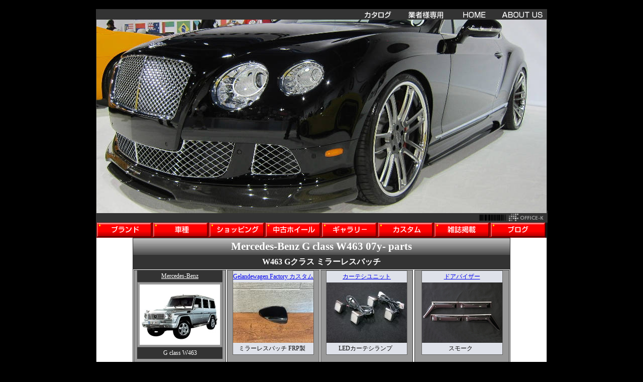

--- FILE ---
content_type: text/html
request_url: https://www.office-kk.jp/vehicles/139-0.html
body_size: 156272
content:
<!DOCTYPE HTML PUBLIC "-//W3C//DTD HTML 4.01 Transitional//EN" "http://www.w3.org/TR/html4/loose.dtd">
<html><!-- InstanceBegin template="/Templates/201008-0-EUC.dwt" codeOutsideHTMLIsLocked="false" -->
<head>
<meta http-equiv="Content-Type" content="text/html; charset=euc-jp">
<!-- InstanceBeginEditable name="doctitle" -->
<title>Mercedes-Benz G class W463 メルセデス・ベンツ用パーツ／Gelandewagen Factory カスタム 職人気質 Gクラス W463  ミラーレスバッチ FRP製 商品番号3311 ～ メルセデス・ベンツ／BMWプロショップ「OFFICE K」オフィス　ケイ／ベントレー･BENTLEY・アルナージ・ロールス ロイス・ファントム・マセラッティー・フェラーリ・ランボルギーニ・メルセデスベンツ・メルセデス・ベンツ・BENZ・BMW・ジャガー・JAGUAR・ＡＭＧ・ホイール・ホイル・グリル・ヘッドライト・エアロ・パーツ・カスタム・改造・マフラー・東京都・板橋区</title>
<!-- InstanceEndEditable -->
<meta name="description" content="BENZ・BMW・BENTLEY・MASERATIパーツのエキスパートショップ。ショールーム・駐車スペースあり。通販での購入も可。株式会社オフィスケイ 東京都板橋区東山町26-8 TEL:03-5986-8111 OPEN 10:00～19:00">
<meta name="keywords" content="ベントレー,BENTLEY,カスタム,パーツ,ベンツ,BENZ,ロールスロイス,ROLLS-ROYCE,ファントム,BMW,マセラティ,MASERATI,FORGIATO,フォージアート,クアトロポルテ,ポルシェ,フェラーリ,エアロ,ホイール">
<style type="text/css">
<!--
-->
</style>
<!-- InstanceBeginEditable name="head" -->
<script language="JavaScript" type="text/JavaScript">
<!--
function MM_openBrWindow(theURL,winName,features) { //v2.0
  window.open(theURL,winName,features);
}
//-->
</script>
<style type="text/css">
<!--
-->
</style>
<link href="../assets/100827_catalog.css" rel="stylesheet" type="text/css">
<!-- InstanceEndEditable -->
<style type="text/css" media="screen">
@import url("../assets/naviBar31.css");
</style>
<script src="../mmFunctions.js" type="text/JavaScript"></script>
<script language="JavaScript1.2" type="text/javascript" src="../assets/mm_css_menu.js"></script>
<link href="../assets/100827.css" rel="stylesheet" type="text/css">
<!-- Global site tag (gtag.js) - Google Analytics -->
<script async src="https://www.googletagmanager.com/gtag/js?id=UA-161094328-1"></script>
<script>
  window.dataLayer = window.dataLayer || [];
  function gtag(){dataLayer.push(arguments);}
  gtag('js', new Date());
 
  gtag('config', 'UA-161094328-1');
</script>
</head>
<body onLoad="MM_preloadImages('../assets/NVBT-1ov.gif','../assets/NVBT-3ov.gif','../assets/NVBT-0ov.gif','../assets/NVBT-4ov.gif','../assets/naviBar31_01_2.gif','../assets/naviBar31_02_2.gif','../assets/naviBar31_03_2.gif','../assets/naviBar31_04_2.gif','../assets/naviBar31_05_2.gif','../assets/naviBar31_06_2.gif','../assets/naviBar31_07_2.gif','../assets/naviBar31_08_2.gif')">
<div id="pagebody"> <a name="pagetop"></a><br>
	<div id="container">
		<div id="top_navi"><a href="http://www.akane-net.com/officek/_SWF_Window.html" target="_blank"><img src="../assets/NVBT-4.gif" alt="【総合カタログ】Perfect Parts Catalog" name="nvbt4" width="96" height="20" border="0" id="nvbt4" onMouseOver="MM_swapImage('nvbt4','','../assets/NVBT-4ov.gif',1)" onMouseOut="MM_swapImgRestore()"></a><a href="../gh_fax.pdf" onMouseOver="MM_swapImage('nvbt0','','../assets/NVBT-0ov.gif',1)" onMouseOut="MM_swapImgRestore()"><img src="../assets/NVBT-0.gif" alt="業者様専用FAX用紙（PDF）" name="nvbt0" width="96" height="20" border="0" id="nvbt0"></a><a href="/top.html" onMouseOver="MM_swapImage('nvbt1','','../assets/NVBT-1ov.gif',1)" onMouseOut="MM_swapImgRestore()"><img src="../assets/NVBT-1.gif" alt="サイトトップ" name="nvbt1" width="96" height="20" border="0" id="nvbt1"></a><a href="../AboutUs.html" onMouseOver="MM_swapImage('nvbt3','','../assets/NVBT-3ov.gif',1)" onMouseOut="MM_swapImgRestore()"><img src="../assets/NVBT-3.gif" alt="会社概要" name="nvbt3" width="96" height="20" border="0" id="nvbt3"></a></div>
		<div id="mainimg"><!-- InstanceBeginEditable name="MainImage" -->
			<script type="text/javascript">
				var selectnum = Math.floor(Math.random() * 896);
				var selectnum = ( '000' + selectnum ).slice( -3 );
				var output = "<img src=../SEMA09/" + selectnum + ".jpg>";
				document.write(output);
			</script>
			<noscript><img src="../shop/assets/headimg.jpg" width="894" height="380" alt="OFFICE-K"></noscript>
		<!-- InstanceEndEditable --></div>
		<div id="bcode"><img src="../assets/bcode.gif" width="140" height="20" align="right"></div>
		<div align="left" id="dropsection">
			<!-- menu --><!-- #BeginLibraryItem "/Library/NB30.lbi" -->
			<div id="FWTableContainer234173488">
				<table style="display: inline-table;" border="0" cellpadding="0" cellspacing="0" width="894">
					<!-- fwtable fwsrc="naviBar31.fw.png" fwpage="ページ 1" fwbase="naviBar31.gif" fwstyle="Dreamweaver" fwdocid = "234173488" fwnested="0" -->
					<tr>
						<td><a href="/info/brand_index.html" onMouseOut="MM_swapImgRestore()" onMouseOver="MM_swapImage('naviBar31_01_','','../assets/naviBar31_01_2.gif',1);"><img name="naviBar31_01_" src="../assets/naviBar31_01_.gif" width="113" height="30" alt="[ボタン]ブランド別商品検索"></a></td>
						<td><a href="/vehicles/index.html" onMouseOut="MM_swapImgRestore()" onMouseOver="MM_swapImage('naviBar31_02_','','../assets/naviBar31_02_2.gif',1);"><img name="naviBar31_02_" src="../assets/naviBar31_02_.gif" width="112" height="30" alt="[ボタン]車種別"></a></td>
						<td><a href="https://officektokyo.com/" onMouseOut="MM_swapImgRestore()" onMouseOver="MM_swapImage('naviBar31_03_','','../assets/naviBar31_03_2.gif',1);"><img name="naviBar31_03_" src="../assets/naviBar31_03_.gif" width="112" height="30" alt="[ボタン]ショッピング"></a></td>
						<td><a href="/reserved.html" onMouseOut="MM_swapImgRestore()" onMouseOver="MM_swapImage('naviBar31_04_','','../assets/naviBar31_04_2.gif',1);"><img name="naviBar31_04_" src="../assets/naviBar31_04_.gif" width="112" height="30" alt="中古ホイール"></a></td>
						<td><a href="/GALLERY/index.html" onMouseOut="MM_swapImgRestore()" onMouseOver="MM_swapImage('naviBar31_05_','','../assets/naviBar31_05_2.gif',1);"><img name="naviBar31_05_" src="../assets/naviBar31_05_.gif" width="112" height="30" alt="[ボタン]ギャラリー"></a></td>
						<td><a href="/custom/index.html" onMouseOut="MM_swapImgRestore()" onMouseOver="MM_swapImage('naviBar31_06_','','../assets/naviBar31_06_2.gif',1);"><img name="naviBar31_06_" src="../assets/naviBar31_06_.gif" width="111" height="30" alt="[ボタン]カスタム"></a></td>
						<td><a href="/media/index.html" onMouseOut="MM_swapImgRestore()" onMouseOver="MM_swapImage('naviBar31_07_','','../assets/naviBar31_07_2.gif',1);"><img name="naviBar31_07_" src="../assets/naviBar31_07_.gif" width="111" height="30" alt="[ボタン]メディアへの掲載"></a></td>
						<td><a href="http://ameblo.jp/office-kk/" target="_blank" onMouseOut="MM_swapImgRestore();MM_menuStartTimeout(1000)" onMouseOver="MM_menuShowMenu('MMMenuContainer0226171228_0', 'MMMenu0226171228_0',0,30,'naviBar31_08_');MM_swapImage('naviBar31_08_','','../assets/naviBar31_08_2.gif',1);"><img name="naviBar31_08_" src="../assets/naviBar31_08_.gif" width="111" height="30" alt="[ボタン]メディアへの掲載"></a></td>
					</tr>
				</table>
				<div id="MMMenuContainer0226171228_0">
					<div id="MMMenu0226171228_0" onMouseOut="MM_menuStartTimeout(1000);" onMouseOver="MM_menuResetTimeout();"> <a href="http://ameblo.jp/office-kk/" target="_blank" id="MMMenu0226171228_0_Item_0" class="MMMIFVStyleMMMenu0226171228_0" onMouseOver="MM_menuOverMenuItem('MMMenu0226171228_0');"> 1.&nbsp;オフィスケイ&nbsp;カスタム日記 </a> <a href="http://ofk-ex.jp/?post_type=blog" target="_blank" id="MMMenu0226171228_0_Item_1" class="MMMIVStyleMMMenu0226171228_0" onMouseOver="MM_menuOverMenuItem('MMMenu0226171228_0');"> 2.&nbsp;OFK&nbsp;EX&nbsp;ブログ </a> </div>
				</div>
			</div>
			<!-- #EndLibraryItem --><!-- /menu -->
		</div>
		<div id="content_box"><!-- InstanceBeginEditable name="Contents" -->
		<div id="CatalogBox">
			<h1 id="head"><strong>Mercedes-Benz</strong> G class  W463 07y- <strong>parts</strong></h1>
			<h1 id="headtext"><strong>W463 Gクラス ミラーレスバッチ</strong></h1>
			<div id="col1">
				<div id="row-a"><a name="SugorokuTop"></a>
					<table width="160" border="0" align="center" cellpadding="4" cellspacing="0">
						<tr>
							<td id="LinkVehicleIndex"><a href="index_Mercedes_Benz.html" class="LinkWhite">Mercedes-Benz</a></td>
						</tr>
						<tr>
							<td class="ThumbCase"><IMG src="../catalogPicture/vehicles/Gr.1/139.jpg" alt="Mercedes-Benz G class (W463)"></td>
						</tr>
						<tr>
							<td id="cellName">G class W463</td>
						</tr>
					</table>
				</div>
				<div id="row-b">
							<div id="thBox">
								<div id="thHead"><a href="../vehicles/139-3311.html#SugorokuTop">Gelandewagen Factory カスタム</a></div>
								<div id="thImg"><a href="../vehicles/139-3311.html#SugorokuTop"><img src="../catalogPicture/parts/Gr.1/3311.jpg" border="0" title="適合車種 【メーカー】 メルセデスベンツ 【車種】 Gクラス W463 【年式】2007y- 【グレード/仕様】 フェンダーミラー装着車両  商品説明 ・フェンダーミラー取り外し時の穴を隠すカバーになります。  ・FRP製、未塗装品になります。 ・オーダー時、左ハンドル用or右ハンドル用のご指定お願いします。   ※フェンダーミラー取り外しの場合、車検不適合になりますので、別途サイドビューカメラ等の後付けが必要です。 ⇒ \12800（税込）" alt="Mercedes-Benz G class 用パーツ 『職人気質 Gクラス W463  ミラーレスバッチ FRP製 商品番号3311』 商品イメージ"></a></div>
								<div id="thFoot">ミラーレスバッチ FRP製 &nbsp;</div>
							</div>
</div>
				<div id="row-c">
							<div id="thBox">
								<div id="thHead"><a href="../vehicles/139-3800.html#SugorokuTop">カーテシユニット</a></div>
								<div id="thImg"><a href="../vehicles/139-3800.html#SugorokuTop"><img src="../catalogPicture/parts/Gr.1/3800.jpg" border="0" title="・ドア下のカーテシランプです。 ・2個＝1SETとなります。ショートは1set、ロングは2set必要です。 ・取付ハーネスセット。 ・ホワイトLED発光！！ドアを開けた際、足元を明るく照らします！  ⇒ \9000（税込）" alt="Mercedes-Benz G class 用パーツ 『W463 ゲレンデ LED カーテシユニット 2PCS』 商品イメージ"></a></div>
								<div id="thFoot">LEDカーテシランプ &nbsp;</div>
							</div>
</div>
				<div id="row-d">
							<div id="thBox">
								<div id="thHead"><a href="../vehicles/139-3320.html#SugorokuTop">ドアバイザー</a></div>
								<div id="thImg"><a href="../vehicles/139-3320.html#SugorokuTop"><img src="../catalogPicture/parts/Gr.1/3320.jpg" border="0" title="・車種専用のドアバイザーセットです。  ・ドアバイザー１台分(４枚ＳＥＴ)です。 ・カラーはスモークとなります。上部にメッキのモールが付いたタイプになります。  ・商品裏面に３Ｍ製、強力両面テープ付属です。  ・取付時は、取付面を十分に脱脂し、貼付後3-4日(両面テープが完全に固まるまで)は、洗車等、濡れることを避けてください。脱落の原因となります。  ⇒ \19800（税込）" alt="Mercedes-Benz G class 用パーツ 『W463 ロング  ドアバイザー』 商品イメージ"></a></div>
								<div id="thFoot">スモーク &nbsp;</div>
							</div>
</div>
			</div>
			<div id="col2">
				<div id="col2a">
					<div id="row-a">
							<div id="thBox">
								<div id="thHead"><a href="../vehicles/139-1703.html#SugorokuTop">ボディモールKIT</a></div>
								<div id="thImg"><a href="../vehicles/139-1703.html#SugorokuTop"><img src="../catalogPicture/parts/Gr.1/1703.jpg" border="0" title="・ボディモールラインをクロームメッキに変更するキットです。  ・1台分の15枚(ドアノブ用含む)セットとなります。  ・純正を剥がして交換になります。(G350dは元々何も貼られていないので、剥がすものはありません)  ・無加工で取付可能です！  ・商品裏面に強力両面テープ付属です。  ・取付時は、取付面を十分に脱脂し、貼付後3-4日(両面テープが完全に固まるまで)は、洗車等、濡れることを避けてください。  ⇒ \11000（税込）" alt="Mercedes-Benz G class 用パーツ 『W463 ロング クロームボディラインKIT 15pcs』 商品イメージ"></a></div>
								<div id="thFoot">クロームボディモール KIT &nbsp;</div>
							</div>
</div>
					<div id="row-a">
							<div id="thBox">
								<div id="thHead"><a href="../vehicles/139-4104-463.html#SugorokuTop">ドアハンドルアウターカバー</a></div>
								<div id="thImg"><a href="../vehicles/139-4104-463.html#SugorokuTop"><img src="../catalogPicture/parts/Gr.1/4104-463.jpg" border="0" title="・ドライカーボン製のドアハンドルカバーです。 ・5か所分セットになります。 ・両面テープにて簡単に取付できます。 ※取付面は十分に脱脂をし貼り付けて下さい。取付後は両面テープが密着するまで2～3日濡れる状況は避けてください。 ⇒ \28000（税込）" alt="Mercedes-Benz G class 用パーツ 『W463 カーボン ドアハンドルカバー 5P』 商品イメージ"></a></div>
								<div id="thFoot">ブラックカーボンカバー &nbsp;</div>
							</div>
</div>
					<div id="row-a">
							<div id="thBox">
								<div id="thHead"><a href="../vehicles/139-4182.html#SugorokuTop">LEDウィンカー</a></div>
								<div id="thImg"><a href="../vehicles/139-4182.html#SugorokuTop"><img src="../catalogPicture/parts/Gr.1/4182.jpg" border="0" title="・社外品のLEDウィンカーです。 ・レンズカラー→クリアー ・インナーカラー→マットブラック ・オレンジ発光のウィンカーに加え、サイドにはホワイトLEDのマーカー機能が搭載されております。 ・警告灯キャンセラー内蔵ですので、警告灯は点灯しません。 ・サイドマーカーを点灯させる場合、配線作業が必要です。 ⇒ \18000（税込）" alt="Mercedes-Benz G class 用パーツ 『W463 Gクラス ＬＥＤ ウィンカー インナーマットBK』 商品イメージ"></a></div>
								<div id="thFoot">インナーマットブラック &nbsp;</div>
							</div>
</div>
					<div id="row-a">
							<div id="thBox">
								<div id="thHead"><a href="../vehicles/139-3341.html#SugorokuTop">ドアミラー ASSY</a></div>
								<div id="thImg"><a href="../vehicles/139-3341.html#SugorokuTop"><img src="../catalogPicture/parts/Gr.1/3341.jpg" border="0" title="・人気の後期スタイルドアミラーです！  ・色品番197オブシディアンブラック塗装済みです。  ・電動格納機能付き(スイッチ付属) ・取付は常時12V/ACC/アースの3点のみ配線処理でその他はカプラーオンです。 ・ミラーヒーター機能付き！！ ・後期仕様にグレードＵＰの必需品です。 ⇒ \90000（税込）" alt="Mercedes-Benz G class 用パーツ 『W463 13y スタイル社外ドアミラー Assy BK #197』 商品イメージ"></a></div>
								<div id="thFoot">オブシディアンブラック＃197 &nbsp;</div>
							</div>
</div>
					<div id="row-a">
							<div id="thBox">
								<div id="thHead"><a href="../vehicles/139-3797.html#SugorokuTop">ヘッドライト</a></div>
								<div id="thImg"><a href="../vehicles/139-3797.html#SugorokuTop"><img src="../catalogPicture/parts/Gr.1/3797.jpg" border="0" title="・社外品のヘッドライトケースとなります。 ※ケースのみなので、プロジェクターや配線、バルブ、バラスト類は全て流用となります。 ・左右ＳＥＴ ・純正デザインの為、補修などに最適です。 ・内部機構は全て流用の為、光軸不良などは起こりません！！殻割せず移植可能です。 ・レンズカラー→クリアー ・インナーカラー→クロームメッキ ⇒ \71500（税込）" alt="Mercedes-Benz G class 用パーツ 『ベンツ Gクラス W463 ゲレンデ バイキセノン用 ヘッドライトケース クローム 商品番号3797』 商品イメージ"></a></div>
								<div id="thFoot">ヘッドライトケース クローム &nbsp;</div>
							</div>
</div>
					<div id="row-a">
							<div id="thBox">
								<div id="thHead"><a href="../vehicles/139-2806.html#SugorokuTop">グリル</a></div>
								<div id="thImg"><a href="../vehicles/139-2806.html#SugorokuTop"><img src="../catalogPicture/parts/Gr.1/2806.jpg" border="0" title="・人気の後期Ｇ５５スタイルグリルです。  ・モールはメッキ仕上げです！  ・ダブルファンの車両も無加工で取付可能です！！純正バイキセノン車の場合、干渉部分をカットする必要が有ります。  ・簡単グレードＵＰにお勧めの商品です。  ・カラーは枠→197オブシディアンブラック、モール/スターマーク→クロームメッキとなります。 ⇒ \33000（税込）" alt="Mercedes-Benz G class 用パーツ 『W463 G55 09y STYLE GRILLE  BK/CH』 商品イメージ"></a></div>
								<div id="thFoot">＃197 BLACK/CHROME &nbsp;</div>
							</div>
</div>
				</div>
				<div id="col2bc">
					<div id="itemBox">
						<h2 id="itemHead">Gelandewagen Factory カスタム</h2>
						<div id="itemTxt"></div>
						<div id="itemImg1"><IMG src="../catalogPicture/parts/Gr.2/3311.jpg" alt="Mercedes-Benz G class 用パーツ 『職人気質 Gクラス W463  ミラーレスバッチ FRP製 商品番号3311』 商品イメージ"></div>
						<div id="itemTxt"></div>
						<div id="itemImg2"><IMG src="../catalogPicture/parts/Gr.3/3311.jpg" alt="Mercedes-Benz G class 用パーツ 『職人気質 Gクラス W463  ミラーレスバッチ FRP製 商品番号3311』 装着イメージ"></div>
						<div id="itemTxt"></div>
						<div id="itemImg3"></div>
						<table width="100%" border="0" cellpadding="8" cellspacing="0">
							<tr>
								<td width="1%" nowrap>商品名 　　</td>
								<td>職人気質 Gクラス W463  ミラーレスバッチ FRP製 商品番号3311</td>
							</tr>
							<tr>
								<td width="1%" nowrap>適合車種</td>
								<td>W463 07y- </td>
							</tr>
							<tr>
								<td width="1%" nowrap>PartsID</td>
								<td>No.3311</td>
							</tr>
							<tr>
								<td width="1%" nowrap>定価（本体）<br>　　　（税込）</td>
								<td>  ￥12,800<br>(￥14,080)</td>
							</tr>
							<tr>
								<td width="1%" nowrap>販売価格（本体）<br>　　　　　　（税込）</td>
								<td>  ￥12,800<br>(￥14,080)</td>
							</tr>
							<tr>
								<td width="1%" nowrap valign="top">商品説明詳細</td>
								<td>適合車種<BR>【メーカー】 メルセデスベンツ<BR>【車種】 Gクラス W463<BR>【年式】2007y-<BR>【グレード/仕様】 フェンダーミラー装着車両<BR><BR>商品説明<BR>・フェンダーミラー取り外し時の穴を隠すカバーになります。 <BR>・FRP製、未塗装品になります。<BR>・オーダー時、左ハンドル用or右ハンドル用のご指定お願いします。 <BR><BR>※フェンダーミラー取り外しの場合、車検不適合になりますので、別途サイドビューカメラ等の後付けが必要です。</td>
							</tr>
						</table>
						<form action="../sendq.cgi" method="post" enctype="application/x-www-form-urlencoded" name="form1">
							<input name="id1" type="hidden" id="id1" value="3311">
							<input name="name1" type="hidden" id="name1" value="職人気質 Gクラス W463  ミラーレスバッチ FRP製 商品番号3311">
							<input name="order" type="hidden" id="order">
							<input name="submit1" type="image" id="submit1" src="../assets/img_contact_01a.gif" alt="お問い合わせはこちらへ">
							<br>
							<br>
						</form>
						<div style="text-align:center">
						<form action="https://www.office-kk.jp/shop/shop.cgi" method="post" enctype="application/x-www-form-urlencoded" name="form2">
							<input name="mode" type="hidden" id="regist" value="regist">
							<input name="id" type="hidden" value="3311">
							<input name="etr" type="hidden" value="139-3311">
							
							この商品を 
							<label for="amount"></label>
							<input name="amount" type="text" id="amount" value="1" size="3" maxlength="2">
							セット 
							<input name="imageField" type="image" id="imageField" src="../shop/assets/bt_go_cart.gif" alt="カートに入れる">
							<br>
							<br>
						</form>
						<form action="https://www.office-kk.jp/shop/shop.cgi" method="post" enctype="application/x-www-form-urlencoded" name="form3">
							<input name="mode" type="hidden" value="view">
							<input name="etr" type="hidden" value="139-3311">
							<input name="submit3" type="image" src="../shop/assets/bt_view_cart.gif" alt="カートの中を見る">
						</form>
						</div>
                        <div id="fhtml"><BR><center><font size="4"><font color="#ff0000"><strong>この商品をAmazonで購入する！</strong></font><BR><a href="https://amzn.to/46WZVGn"><img alt="" src="https://stat.ameba.jp/user_images/20250611/11/office-kk/91/b1/j/o1200067515614314896.jpg?caw=200" border="0"></a></font></p></center><BR></div>
                     </div>
				</div>
				<div id="col2d">
					<div id="row-d">
							<div id="thBox">
								<div id="thHead"><a href="../vehicles/139-4365.html#SugorokuTop">ヘッドライト</a></div>
								<div id="thImg"><a href="../vehicles/139-4365.html#SugorokuTop"><img src="../catalogPicture/parts/Gr.1/4365.jpg" border="0" title="・社外品のヘッドライトケースとなります。 ※ケースのみなので、プロジェクターや配線、バルブ、バラスト類は全て流用となります。 ・左右ＳＥＴ ・周りにリングが付き、現行車の様なスタイルになります！ ・内部機構は全て流用の為、光軸不良などは起こりません！！殻割せず移植可能です。 ・レンズカラー→クリアー ・インナーカラー→グロスブラック ・LED部分は警告灯キャンセラー内蔵ですので、警告灯は点灯しません。    ⇒ \71500（税込）" alt="Mercedes-Benz G class 用パーツ 『W463 07y- 19yルックバイキセノンヘッドライト ブラック』 商品イメージ"></a></div>
								<div id="thFoot">19yルックバイキセノンヘッドライト BK &nbsp;</div>
							</div>
</div>
					<div id="row-d">
							<div id="thBox">
								<div id="thHead"><a href="../vehicles/139-4100.html#SugorokuTop">アンダーガード</a></div>
								<div id="thImg"><a href="../vehicles/139-4100.html#SugorokuTop"><img src="../catalogPicture/parts/Gr.1/4100.jpg" border="0" title="・人気のW463エディションスタイルのアンダーガードです。 ・簡単取付、ボルトオン設計となります。 ※片側の牽引フックを取り外す必要があります。  ⇒ \52000（税込）" alt="Mercedes-Benz G class 用パーツ 『W463 G63/G65 フロント アンダー ガード』 商品イメージ"></a></div>
								<div id="thFoot">フロントアンダーガード &nbsp;</div>
							</div>
</div>
					<div id="row-d">
							<div id="thBox">
								<div id="thHead"><a href="../vehicles/139-3228.html#SugorokuTop">LEDウィンカー</a></div>
								<div id="thImg"><a href="../vehicles/139-3228.html#SugorokuTop"><img src="../catalogPicture/parts/Gr.1/3228.jpg" border="0" title="・社外品のLEDウィンカーです。 ・ＬＥＤならではの歯切れのイイ発光が特徴となります！！ ・１台分＝左右ＳＥＴです。 ・キャンセラー内蔵ですので、ハイフラッシュや警告灯の点灯はありません。 ・ウィンカー＝オレンジ発光。サイドLED＝ホワイト発光。 ・レンズカラーはスモークになります！！  ・サイドマーカーを点灯させる場合、配線作業が必要です。  ⇒ \18000（税込）" alt="Mercedes-Benz G class 用パーツ 『W463 ＬＥＤ ウィンカー』 商品イメージ"></a></div>
								<div id="thFoot">スモーク &nbsp;</div>
							</div>
</div>
					<div id="row-d">
							<div id="thBox">
								<div id="thHead"><a href="../vehicles/139-70-463.html#SugorokuTop">シャルターリング</a></div>
								<div id="thImg"><a href="../vehicles/139-70-463.html#SugorokuTop"><img src="../catalogPicture/parts/Gr.1/70-463.jpg" border="0" title="適合車両 ※シフトボードサイズ 外寸133ｘ93mm  内寸110ｘ70mm の車両  ・クロームメッキのシフトボードリングです。 ・無加工で交換可能です。 ・商品裏の両面テープにて簡単に取付できます。 ※取付面は十分に脱脂をし貼り付けて下さい。 ⇒ \3505（税込）" alt="Mercedes-Benz G class 用パーツ 『クローム シフトボードリング』 商品イメージ"></a></div>
								<div id="thFoot">クロームメッキ &nbsp;</div>
							</div>
</div>
					<div id="row-d">
							<div id="thBox">
								<div id="thHead"><a href="../vehicles/139-3798.html#SugorokuTop">ヘッドライト</a></div>
								<div id="thImg"><a href="../vehicles/139-3798.html#SugorokuTop"><img src="../catalogPicture/parts/Gr.1/3798.jpg" border="0" title="・社外品のヘッドライトケースとなります。 ※ケースのみなので、プロジェクターや配線、バルブ、バラスト類は全て流用となります。 ・左右ＳＥＴ ・純正デザイン,インナーマットブラックの為、補修やカスタムに最適です。 ・内部機構は全て流用の為、光軸不良などは起こりません！！殻割せず移植可能です。 ・レンズカラー→クリアー ・インナーカラー→マットブラック ⇒ \71500（税込）" alt="Mercedes-Benz G class 用パーツ 『ベンツ Gクラス W463 ゲレンデ バイキセノン用 ヘッドライトケース マットブラック 商品番号3798』 商品イメージ"></a></div>
								<div id="thFoot">ヘッドライトケース マットブラック &nbsp;</div>
							</div>
</div>
					<div id="row-d">
							<div id="thBox">
								<div id="thHead"><a href="../vehicles/139-4482.html#SugorokuTop">LEDウィンカー</a></div>
								<div id="thImg"><a href="../vehicles/139-4482.html#SugorokuTop"><img src="../catalogPicture/parts/Gr.1/4482.jpg" border="0" title="・社外品のLEDウィンカーです。 ・レンズカラー→クリアー ・インナーカラー→グロスブラック ・オレンジ発光のウィンカーに加え、サイドにはホワイトLEDのマーカー機能が搭載されております。 ・警告灯キャンセラー内蔵ですので、警告灯は点灯しません。 ・サイドマーカーを点灯させる場合、配線作業が必要です。 ⇒ \18000（税込）" alt="Mercedes-Benz G class 用パーツ 『W463 ゲレンデ LED ウィンカー インナーブラック』 商品イメージ"></a></div>
								<div id="thFoot">インナーブラック &nbsp;</div>
							</div>
</div>
				</div>
			</div>
			<div id="col3">
				<div id="row-a">
							<div id="thBox">
								<div id="thHead"><a href="../vehicles/139-4557.html#SugorokuTop">OFK Composite</a></div>
								<div id="thImg"><a href="../vehicles/139-4557.html#SugorokuTop"><img src="../catalogPicture/parts/Gr.1/4557.jpg" border="0" title="・フォージドコンポジット カーボン製！！  ・純正のプレートと交換となります。 ・スターマークは純正再使用となります。 ※元々ついていない年式の車は別途用意となります。 ・無加工で取付可能です！  ・Made in Japan！！ ・ハイクオリティなカーボンを是非！！ ⇒ \50000（税込）" alt="Mercedes-Benz G class 用パーツ 『W463A/W463 カーボンスペアタイヤカバープレート』 商品イメージ"></a></div>
								<div id="thFoot">W463A/W463 カーボンスペアタイヤカバープレート &nbsp;</div>
							</div>
</div>
				<div id="row-b">
							<div id="thBox">
								<div id="thHead"><a href="../vehicles/139-4470.html#SugorokuTop">エアロ</a></div>
								<div id="thImg"><a href="../vehicles/139-4470.html#SugorokuTop"><img src="../catalogPicture/parts/Gr.1/4470.jpg" border="0" title="・フロント/リア/フェンダー/ボンネット/ヘッドライト/テール/グリルのフルセット ・2018年までのW463 Gクラス用  ⇒ \900000（税込）" alt="Mercedes-Benz G class 用パーツ 『W463用 W463A G63スタイルボディキット』 商品イメージ"></a></div>
								<div id="thFoot">W463用 W463A G63スタイルボディキット &nbsp;</div>
							</div>
</div>
				<div id="row-c">
							<div id="thBox">
								<div id="thHead"><a href="../vehicles/139-4471.html#SugorokuTop">ドアミラー ASSY</a></div>
								<div id="thImg"><a href="../vehicles/139-4471.html#SugorokuTop"><img src="../catalogPicture/parts/Gr.1/4471.jpg" border="0" title="純正交換タイプ 左右1セット 未塗装、お取付には塗装が必要です。 ⇒ \comingsoon...（税込）" alt="Mercedes-Benz G class 用パーツ 『W463用 W463Aスタイル社外ドアミラー Assy 未塗装』 商品イメージ"></a></div>
								<div id="thFoot">W463用 W463Aスタイル社外ドアミラー Assy 未塗装 &nbsp;</div>
							</div>
</div>
				<div id="row-d">
							<div id="thBox">
								<div id="thHead"><a href="../vehicles/139-4281.html#SugorokuTop">ベンツエアロ</a></div>
								<div id="thImg"><a href="../vehicles/139-4281.html#SugorokuTop"><img src="../catalogPicture/parts/Gr.1/4281.jpg" border="0" title="・W463A 2019yスタイルバンパーです。  ・未塗装品です！ウレタン製！！  ・全年式の車両に取付可能です！  ・コダワリのウレタン製！被せタイプと異なり、見た目もしっくりくる交換タイプ！！  ・PTS無しの年式にもダミーPTSが付属となりますので、問題ありません。 ※ブラインドアシスト付きの車両はセンサー類の移植に加工が必要です。  ⇒ \120000（税込）" alt="Mercedes-Benz G class 用パーツ 『W463 19y-G63スタイル リアバンパーassy』 商品イメージ"></a></div>
								<div id="thFoot">W463 19y-G63スタイル リアバンパー &nbsp;</div>
							</div>
</div>
			</div>
								<div id="col3">
						<div id="row-a">
							<div id="thBox">
								<div id="thHead"><a href="../vehicles/139-4416.html#SugorokuTop">アクセサリーパーツ</a></div>
								<div id="thImg"><A href="../vehicles/139-4416.html#SugorokuTop"><img src="../catalogPicture/parts/Gr.1/4416.jpg" border="0" alt="Mercedes-Benz G class 用パーツ 『W463 Gクラス 電動サイドステップ』 商品イメージ" title="W463 Gクラス用 ドアの開閉に連動しサイドステップが電動で出てきます。 ※W463Aは別商品となります。 ⇒ \200000（税込）"></a></div>
								<div id="thFoot">W463 Gクラス 電動サイドステップ &nbsp;</div>
							</div>
						</div>
						<div id="row-b">
							<div id="thBox">
								<div id="thHead"><a href="../vehicles/139-4407.html#SugorokuTop">センターキャップ</a></div>
								<div id="thImg"><A href="../vehicles/139-4407.html#SugorokuTop"><img src="../catalogPicture/parts/Gr.1/4407.jpg" border="0" alt="Mercedes-Benz G class 用パーツ 『メルセデスベンツ純正 マイバッハロゴセンターキャップ クローム』 商品イメージ" title="メルセデスベンツ純正センターキャップ ・直径74mm ・マイバッハロゴ ・クロームカラー ・1個の価格です。（1台分4個必要です。） ⇒ \15000（税込）"></a></div>
								<div id="thFoot">メルセデスベンツ純正 マイバッハロゴセンターキャップ クローム &nbsp;</div>
							</div>
						</div>
						<div id="row-c">
							<div id="thBox">
								<div id="thHead"><a href="../vehicles/139-4406.html#SugorokuTop">センターキャップ</a></div>
								<div id="thImg"><A href="../vehicles/139-4406.html#SugorokuTop"><img src="../catalogPicture/parts/Gr.1/4406.jpg" border="0" alt="Mercedes-Benz G class 用パーツ 『メルセデスベンツ純正 マイバッハロゴセンターキャップ シルバー』 商品イメージ" title="メルセデスベンツ純正センターキャップ ・直径74mm ・マイバッハロゴ ・シルバーカラー ・1個の価格です。（1台分4個必要です。） ⇒ \12000（税込）"></a></div>
								<div id="thFoot">メルセデスベンツ純正 マイバッハロゴセンターキャップ シルバー &nbsp;</div>
							</div>
						</div>
						<div id="row-d">
							<div id="thBox">
								<div id="thHead"><a href="../vehicles/139-4268.html#SugorokuTop">グリル</a></div>
								<div id="thImg"><A href="../vehicles/139-4268.html#SugorokuTop"><img src="../catalogPicture/parts/Gr.1/4268.jpg" border="0" alt="Mercedes-Benz G class 用パーツ 『W463 グリル+ヘッドライトカバー 197BK』 商品イメージ" title="・旧型を現行風に仕上げるグリルとライトカバーのセットです。   ・ダブルファンの車両も無加工で取付可能です！！ ※2007y以降の純正バイキセノン車の場合、ボンネットキャッチ干渉部カット ※ 2016y以降樹脂バンパー車、グリル下部カット ・簡単グレードＵＰにお勧めの商品です。  ・カラーは枠→197オブシディアンブラック モール/スターマーク→クロームメッキ となります。 ※2013y以降の車両はデイライトレスになりますので、ヘッドライト交換など対策が必要です。  ⇒ \60000（税込）"></a></div>
								<div id="thFoot"> &nbsp;</div>
							</div>
						</div>
					</div>
					<div id="col3">
						<div id="row-a">
							<div id="thBox">
								<div id="thHead"><a href="../vehicles/139-4278.html#SugorokuTop">グリル</a></div>
								<div id="thImg"><A href="../vehicles/139-4278.html#SugorokuTop"><img src="../catalogPicture/parts/Gr.1/4278.jpg" border="0" alt="Mercedes-Benz G class 用パーツ 『W463 19ｙ-G63ルック グリル+ヘッドライトカバー 744SL』 商品イメージ" title="・旧型を現行風に仕上げるグリルとライトカバーのセットです。   ・ダブルファンの車両も無加工で取付可能です！！ ※2007y以降の純正バイキセノン車の場合、ボンネットキャッチ干渉部カット ※ 2016y以降樹脂バンパー車、グリル下部カット ・簡単グレードＵＰにお勧めの商品です。  ・カラーは枠→744ブリリアントシルバー モール/スターマーク→クロームメッキ となります。 ※2013y以降の車両はデイライトレスになりますので、ヘッドライト交換など対策が必要です。  ⇒ \60000（税込）"></a></div>
								<div id="thFoot"> &nbsp;</div>
							</div>
						</div>
						<div id="row-b">
							<div id="thBox">
								<div id="thHead"><a href="../vehicles/139-4279.html#SugorokuTop">グリル</a></div>
								<div id="thImg"><A href="../vehicles/139-4279.html#SugorokuTop"><img src="../catalogPicture/parts/Gr.1/4279.jpg" border="0" alt="Mercedes-Benz G class 用パーツ 『W463 19ｙ-G63ルック グリル+ヘッドライトカバー 960WH』 商品イメージ" title="・旧型を現行風に仕上げるグリルとライトカバーのセットです。   ・ダブルファンの車両も無加工で取付可能です！！ ※2007y以降の純正バイキセノン車の場合、ボンネットキャッチ干渉部カット ※ 2016y以降樹脂バンパー車、グリル下部カット ・簡単グレードＵＰにお勧めの商品です。  ・カラーは枠→650カルサイトホワイト モール/スターマーク→クロームメッキ となります。 ※2013y以降の車両はデイライトレスになりますので、ヘッドライト交換など対策が必要です。   ⇒ \60000（税込）"></a></div>
								<div id="thFoot"> &nbsp;</div>
							</div>
						</div>
						<div id="row-c">
							<div id="thBox">
								<div id="thHead"><a href="../vehicles/139-4364.html#SugorokuTop">ヘッドライト</a></div>
								<div id="thImg"><A href="../vehicles/139-4364.html#SugorokuTop"><img src="../catalogPicture/parts/Gr.1/4364.jpg" border="0" alt="Mercedes-Benz G class 用パーツ 『W463 07y- 19yルックバイキセノンヘッドライト クローム』 商品イメージ" title="・社外品のヘッドライトケースとなります。 ※ケースのみなので、プロジェクターや配線、バルブ、バラスト類は全て流用となります。 ・左右ＳＥＴ ・周りにリングが付き、現行車の様なスタイルになります！ ・内部機構は全て流用の為、光軸不良などは起こりません！！殻割せず移植可能です。 ・レンズカラー→クリアー ・インナーカラー→クロームメッキ ・LED部分は警告灯キャンセラー内蔵ですので、警告灯は点灯しません。  ⇒ \71500（税込）"></a></div>
								<div id="thFoot">19yルックバイキセノンヘッドライト CH &nbsp;</div>
							</div>
						</div>
						<div id="row-d">
							<div id="thBox">
								<div id="thHead"><a href="../vehicles/139-4366.html#SugorokuTop">ヘッドライト</a></div>
								<div id="thImg"><A href="../vehicles/139-4366.html#SugorokuTop"><img src="../catalogPicture/parts/Gr.1/4366.jpg" border="0" alt="Mercedes-Benz G class 用パーツ 『W463 07y- 19yルックバイキセノンヘッドライト マットブラック』 商品イメージ" title="・社外品のヘッドライトケースとなります。 ※ケースのみなので、プロジェクターや配線、バルブ、バラスト類は全て流用となります。 ・左右ＳＥＴ ・周りにリングが付き、現行車の様なスタイルになります！ ・内部機構は全て流用の為、光軸不良などは起こりません！！殻割せず移植可能です。 ・レンズカラー→クリアー ・インナーカラー→マットブラック ・LED部分は警告灯キャンセラー内蔵ですので、警告灯は点灯しません。   ⇒ \71500（税込）"></a></div>
								<div id="thFoot">19yルックバイキセノンヘッドライト MBK &nbsp;</div>
							</div>
						</div>
					</div>
					<div id="col3">
						<div id="row-a">
							<div id="thBox">
								<div id="thHead"><a href="../vehicles/139-4368.html#SugorokuTop">シート加工</a></div>
								<div id="thImg"><A href="../vehicles/139-4368.html#SugorokuTop"><img src="../catalogPicture/parts/Gr.1/4368.jpg" border="0" alt="Mercedes-Benz G class 用パーツ 『W463 リアシート リクライニング加工』 商品イメージ" title="通常リクライニング機構の無いリアシートを加工しリクライニング機構を追加します。 ⇒ \お問い合わせください。（税込）"></a></div>
								<div id="thFoot">リアシートリクライニング加工 &nbsp;</div>
							</div>
						</div>
						<div id="row-b">
							<div id="thBox">
								<div id="thHead"><a href="../vehicles/139-4347.html#SugorokuTop">生産終了品</a></div>
								<div id="thImg"><A href="../vehicles/139-4347.html#SugorokuTop"><img src="../catalogPicture/parts/Gr.1/4347.jpg" border="0" alt="Mercedes-Benz G class 用パーツ 『W463 リア アンダーガード オリジナルロゴ加工』 商品イメージ" title="・アルミ製リアアンダーガードです。  ・別途、オリジナルロゴにて製作も可能です。(+型代￥11,000～) ・ボルトオン取付。 ・後続車へのアピール度抜群です！！ ⇒ \190000（税込）"></a></div>
								<div id="thFoot">オリジナルロゴリアアンダーガード &nbsp;</div>
							</div>
						</div>
						<div id="row-c">
							<div id="thBox">
								<div id="thHead"><a href="../vehicles/139-4330.html#SugorokuTop">ナンバーステー</a></div>
								<div id="thImg"><A href="../vehicles/139-4330.html#SugorokuTop"><img src="../catalogPicture/parts/Gr.1/4330.jpg" border="0" alt="Mercedes-Benz G class 用パーツ 『W463 フロントバンパー用 ナンバーステー』 商品イメージ" title="・社外バンパー取付時など、純正ナンバーベースが使用不可の場合に簡単にナンバーを取付できます！  ⇒ \7000（税込）"></a></div>
								<div id="thFoot">フロントバンパー用 ナンバーステー &nbsp;</div>
							</div>
						</div>
						<div id="row-d">
							<div id="thBox">
								<div id="thHead"><a href="../vehicles/139-4301.html#SugorokuTop">テールランプリング</a></div>
								<div id="thImg"><A href="../vehicles/139-4301.html#SugorokuTop"><img src="../catalogPicture/parts/Gr.1/4301.jpg" border="0" alt="Mercedes-Benz G class 用パーツ 『W463 07ｙ- テールランプリング』 商品イメージ" title="・クロームメッキのテールランプリングです。 ・1台セットになります。 ・無加工で交換可能です。 ・商品裏の両面テープにて簡単に取付できます。 ※取付面は十分に脱脂をし貼り付けて下さい。取付後は両面テープが密着するまで2～3日濡れる状況は避けてください。  ⇒ \14000（税込）"></a></div>
								<div id="thFoot">テールリング &nbsp;</div>
							</div>
						</div>
					</div>
					<div id="col3">
						<div id="row-a">
							<div id="thBox">
								<div id="thHead"><a href="../vehicles/139-4292.html#SugorokuTop">エンブレム</a></div>
								<div id="thImg"><A href="../vehicles/139-4292.html#SugorokuTop"><img src="../catalogPicture/parts/Gr.1/4292.jpg" border="0" alt="Mercedes-Benz G class 用パーツ 『W463 ステンレスAMGスペアタイヤカバー エンブレム』 商品イメージ" title="・背面のスペアタイヤカバー部分のエンブレムです。  ・純正を剥がして交換となります。 ・ステンレス鏡面仕上げ！エンブレムはメッキとなります！ ⇒ \22500（税込）"></a></div>
								<div id="thFoot">スペアタイヤカバーエンブレム &nbsp;</div>
							</div>
						</div>
						<div id="row-b">
							<div id="thBox">
								<div id="thHead"><a href="../vehicles/139-4238.html#SugorokuTop">生産終了品</a></div>
								<div id="thImg"><A href="../vehicles/139-4238.html#SugorokuTop"><img src="../catalogPicture/parts/Gr.1/4238.jpg" border="0" alt="Mercedes-Benz G class 用パーツ 『ドライブレコーダーSphereDR 16G』 商品イメージ" title="・駐車監視機能付 ・16GB microSDカード付属 ・200万画素 ・wi-fi内蔵 ・フルHD（1920×1080） ・アプリ使用スマホ/タブレットなどで撮影動画確認、リアルタイム再生可能 ⇒ \15800（税込）"></a></div>
								<div id="thFoot">コンパクトドライブレコーダー &nbsp;</div>
							</div>
						</div>
						<div id="row-c">
							<div id="thBox">
								<div id="thHead"><a href="../vehicles/139-4219.html#SugorokuTop">ラッッピング</a></div>
								<div id="thImg"><A href="../vehicles/139-4219.html#SugorokuTop"><img src="../catalogPicture/parts/Gr.1/4219.jpg" border="0" alt="Mercedes-Benz G class 用パーツ 『メルセデスベンツ W463 Gクラス サイドデカール』 商品イメージ" title="・W463のサイドデカール施工です。 ・色はお好みの色にて施工可能です。 ・ステッカーのみの販売も可能ですので、ご希望の方はお問い合わせください。 ⇒ \90000（税込）"></a></div>
								<div id="thFoot">メルセデスベンツ Gクラス ボディサイドデカール &nbsp;</div>
							</div>
						</div>
						<div id="row-d">
							<div id="thBox">
								<div id="thHead"><a href="../vehicles/139-4208.html#SugorokuTop">グリル</a></div>
								<div id="thImg"><A href="../vehicles/139-4208.html#SugorokuTop"><img src="../catalogPicture/parts/Gr.1/4208.jpg" border="0" alt="Mercedes-Benz G class 用パーツ 『W463 19y G550STYLE GRILLE  197BK』 商品イメージ" title="・社外品のW463Aスタイルグリルです。 ・ダクト付きの３本フィンとなり、現行車の様なスタイルになります。 ・スターマークは付属となります。 ・カラーは ボディ色部分→197オブシディアンブラック フィン/スターマーク→クロームメッキとなります。 ⇒ \38500（税込）"></a></div>
								<div id="thFoot">19y G550スタイル ＃197 BLACK/CHROME &nbsp;</div>
							</div>
						</div>
					</div>
					<div id="col3">
						<div id="row-a">
							<div id="thBox">
								<div id="thHead"><a href="../vehicles/139-4209.html#SugorokuTop">グリル</a></div>
								<div id="thImg"><A href="../vehicles/139-4209.html#SugorokuTop"><img src="../catalogPicture/parts/Gr.1/4209.jpg" border="0" alt="Mercedes-Benz G class 用パーツ 『W463 19y G550STYLE GRILLE  960W』 商品イメージ" title="・社外品のW463Aスタイルグリルです。 ・ダクト付きの３本フィンとなり、現行車の様なスタイルになります。 ・スターマークは付属となります。 ・カラーは ボディ色部分→960アラバスターホワイト フィン/スターマーク→クロームメッキとなります。 ⇒ \38500（税込）"></a></div>
								<div id="thFoot">19yG550スタイル #960 アラバスタホワイト &nbsp;</div>
							</div>
						</div>
						<div id="row-b">
							<div id="thBox">
								<div id="thHead"><a href="../vehicles/139-4210.html#SugorokuTop">グリル</a></div>
								<div id="thImg"><A href="../vehicles/139-4210.html#SugorokuTop"><img src="../catalogPicture/parts/Gr.1/4210.jpg" border="0" alt="Mercedes-Benz G class 用パーツ 『W463 19y G550STYLE GRILLE  744Ｓ』 商品イメージ" title="・社外品のW463Aスタイルグリルです。 ・ダクト付きの３本フィンとなり、現行車の様なスタイルになります。 ・スターマークは付属となります。 ・カラーは ボディ色部分→744ブリリアントシルバー フィン/スターマーク→クロームメッキとなります。 ⇒ \38500（税込）"></a></div>
								<div id="thFoot">19ｙG550スタイル #744ブリリアントシルバー &nbsp;</div>
							</div>
						</div>
						<div id="row-c">
							<div id="thBox">
								<div id="thHead"><a href="../vehicles/139-4211.html#SugorokuTop">グリル</a></div>
								<div id="thImg"><A href="../vehicles/139-4211.html#SugorokuTop"><img src="../catalogPicture/parts/Gr.1/4211.jpg" border="0" alt="Mercedes-Benz G class 用パーツ 『W463 19y G550STYLE GRILLE  UNPT』 商品イメージ" title="・社外品のW463Aスタイルグリルです。 ・ダクト付きの３本フィンとなり、現行車の様なスタイルになります。 ・スターマークは付属となります。 ・カラーは ボディ色部分→未塗装 スターマーク/フィン→クロームメッキとなります。 ⇒ \35000（税込）"></a></div>
								<div id="thFoot">19ｙG550スタイル 未塗装  &nbsp;</div>
							</div>
						</div>
						<div id="row-d">
							<div id="thBox">
								<div id="thHead"><a href="../vehicles/139-4207.html#SugorokuTop">アクセサリーパーツ</a></div>
								<div id="thImg"><A href="../vehicles/139-4207.html#SugorokuTop"><img src="../catalogPicture/parts/Gr.1/4207.jpg" border="0" alt="Mercedes-Benz G class 用パーツ 『W463 グリップストレージボックス』 商品イメージ" title="・助手席前のグリップ部分にはめ込むことで、小物入れにできる商品です。 ・無加工で取付可能です！   ⇒ \8800（税込）"></a></div>
								<div id="thFoot">グリップストレージボックス &nbsp;</div>
							</div>
						</div>
					</div>
					<div id="col3">
						<div id="row-a">
							<div id="thBox">
								<div id="thHead"><a href="../vehicles/139-4205.html#SugorokuTop">LEDウィンカー</a></div>
								<div id="thImg"><A href="../vehicles/139-4205.html#SugorokuTop"><img src="../catalogPicture/parts/Gr.1/4205.jpg" border="0" alt="Mercedes-Benz G class 用パーツ 『W463 Gクラス ＬＥＤ 流れるウィンカー Ver.2 クリア』 商品イメージ" title="・社外品のLEDウィンカーです。 ・レンズカラー→クリアー ・デイライト機能、シーケンシャル(流れる)ウィンカー機能が搭載されております。 ・警告灯キャンセラー内蔵ですので、警告灯は点灯しません。 ・デイライトを点灯させる場合、配線作業が必要です。 ⇒ \20250（税込）"></a></div>
								<div id="thFoot">流れるウインカーVer.2 &nbsp;</div>
							</div>
						</div>
						<div id="row-b">
							<div id="thBox">
								<div id="thHead"><a href="../vehicles/139-4183.html#SugorokuTop">LEDウィンカー</a></div>
								<div id="thImg"><A href="../vehicles/139-4183.html#SugorokuTop"><img src="../catalogPicture/parts/Gr.1/4183.jpg" border="0" alt="Mercedes-Benz G class 用パーツ 『W463 Gクラス ＬＥＤ 流れるウィンカー Ver.2 スモーク』 商品イメージ" title="・社外品のLEDウィンカーです。 ・レンズカラー→スモーク ・デイライト機能、シーケンシャル(流れる)ウィンカー機能が搭載されております。 ・警告灯キャンセラー内蔵ですので、警告灯は点灯しません。 ・デイライトを点灯させる場合、配線作業が必要です。  ⇒ \20250（税込）"></a></div>
								<div id="thFoot">流れるウインカーVer.2 &nbsp;</div>
							</div>
						</div>
						<div id="row-c">
							<div id="thBox">
								<div id="thHead"><a href="../vehicles/139-4203.html#SugorokuTop">G-PANIC</a></div>
								<div id="thImg"><A href="../vehicles/139-4203.html#SugorokuTop"><img src="../catalogPicture/parts/Gr.1/4203.jpg" border="0" alt="Mercedes-Benz G class 用パーツ 『W463 エアダクトカバー カーボン 3P 』 商品イメージ" title="・ドライカーボン製のエアダクトカバーです。 ・ボンネット上部、左右フェンダー部分のダクトに貼り付けて取付します。 ・商品裏の両面テープにて簡単に取付できます。 ※取付面は十分に脱脂をし貼り付けて下さい。取付後は両面テープが密着するまで2～3日濡れる状況は避けてください。  ⇒ \55000（税込）"></a></div>
								<div id="thFoot">カーボン製ダクトカバー3pcs &nbsp;</div>
							</div>
						</div>
						<div id="row-d">
							<div id="thBox">
								<div id="thHead"><a href="../vehicles/139-4182.html#SugorokuTop">LEDウィンカー</a></div>
								<div id="thImg"><A href="../vehicles/139-4182.html#SugorokuTop"><img src="../catalogPicture/parts/Gr.1/4182.jpg" border="0" alt="Mercedes-Benz G class 用パーツ 『W463 Gクラス ＬＥＤ ウィンカー インナーマットBK』 商品イメージ" title="・社外品のLEDウィンカーです。 ・レンズカラー→クリアー ・インナーカラー→マットブラック ・オレンジ発光のウィンカーに加え、サイドにはホワイトLEDのマーカー機能が搭載されております。 ・警告灯キャンセラー内蔵ですので、警告灯は点灯しません。 ・サイドマーカーを点灯させる場合、配線作業が必要です。 ⇒ \18000（税込）"></a></div>
								<div id="thFoot">インナーマットブラック &nbsp;</div>
							</div>
						</div>
					</div>
					<div id="col3">
						<div id="row-a">
							<div id="thBox">
								<div id="thHead"><a href="../vehicles/139-4180.html#SugorokuTop">LEDウィンカー</a></div>
								<div id="thImg"><A href="../vehicles/139-4180.html#SugorokuTop"><img src="../catalogPicture/parts/Gr.1/4180.jpg" border="0" alt="Mercedes-Benz G class 用パーツ 『W463 Gクラス ＬＥＤ ウィンカー インナーWHT』 商品イメージ" title="・社外品のLEDウィンカーです。 ・レンズカラー→クリアー ・インナーカラー→650カルサイトホワイト ・オレンジ発光のウィンカーに加え、サイドにはホワイトLEDのマーカー機能が搭載されております。 ・警告灯キャンセラー内蔵ですので、警告灯は点灯しません。 ・サイドマーカーを点灯させる場合、配線作業が必要です。  ⇒ \18000（税込）"></a></div>
								<div id="thFoot">インナーホワイト &nbsp;</div>
							</div>
						</div>
						<div id="row-b">
							<div id="thBox">
								<div id="thHead"><a href="../vehicles/139-4197.html#SugorokuTop">グリル</a></div>
								<div id="thImg"><A href="../vehicles/139-4197.html#SugorokuTop"><img src="../catalogPicture/parts/Gr.1/4197.jpg" border="0" alt="Mercedes-Benz G class 用パーツ 『W463 Gクラス パナメリカーナグリル』 商品イメージ" title="・社外品のパナメリカーナスタイルグリルです。 ・流行の縦ライングリル！現行車のG63のような雰囲気になります。 ・スターマークは付属となります。 ・カラーは ボディ色部分→ブラック フィン先端/スターマーク→クロームメッキとなります。 ⇒ \37000（税込）"></a></div>
								<div id="thFoot">W463 パナメリカーナグリル &nbsp;</div>
							</div>
						</div>
						<div id="row-c">
							<div id="thBox">
								<div id="thHead"><a href="../vehicles/139-4162.html#SugorokuTop">W463 LED テール</a></div>
								<div id="thImg"><A href="../vehicles/139-4162.html#SugorokuTop"><img src="../catalogPicture/parts/Gr.1/4162.jpg" border="0" alt="Mercedes-Benz G class 用パーツ 『W463 チューブＬＥＤテール 流れるウインカー レッド/クリア』 商品イメージ" title="・W463 社外チューブ式ＬＥＤ テール  ・純正交換タイプ ・流れるウインカー  ⇒ \35750（税込）"></a></div>
								<div id="thFoot">流れるウインカー チューブＬＥＤテール レッド/クリア &nbsp;</div>
							</div>
						</div>
						<div id="row-d">
							<div id="thBox">
								<div id="thHead"><a href="../vehicles/139-4163.html#SugorokuTop">LEDウィンカー</a></div>
								<div id="thImg"><A href="../vehicles/139-4163.html#SugorokuTop"><img src="../catalogPicture/parts/Gr.1/4163.jpg" border="0" alt="Mercedes-Benz G class 用パーツ 『W463 Gクラス ＬＥＤ 流れるウィンカー スモーク』 商品イメージ" title="・社外品のLEDウィンカーです。 ・ＬＥＤならではの歯切れのイイ発光が特徴となります！！ ・１台分＝左右ＳＥＴです。 ・キャンセラー内蔵ですので、ハイフラッシュや警告灯の点灯はありません。 ・ウィンカー＝オレンジ発光 シーケンシャル(内側から外側に流れるウィンカー)タイプ。サイドLED＝ホワイト発光 ・レンズカラーはスモークになります！！  ・サイドマーカーを点灯させる場合、配線作業が必要です。 ⇒ \18000（税込）"></a></div>
								<div id="thFoot">シーケンシャルウインカー レンズスモーク &nbsp;</div>
							</div>
						</div>
					</div>
					<div id="col3">
						<div id="row-a">
							<div id="thBox">
								<div id="thHead"><a href="../vehicles/139-4167.html#SugorokuTop">LEDウィンカー</a></div>
								<div id="thImg"><A href="../vehicles/139-4167.html#SugorokuTop"><img src="../catalogPicture/parts/Gr.1/4167.jpg" border="0" alt="Mercedes-Benz G class 用パーツ 『W463 Gクラス ＬＥＤ 流れるウィンカー クリア』 商品イメージ" title="・社外品のLEDウィンカーです。 ・ＬＥＤならではの歯切れのイイ発光が特徴となります！！ ・１台分＝左右ＳＥＴです。 ・キャンセラー内蔵ですので、ハイフラッシュや警告灯の点灯はありません。 ・ウィンカー＝オレンジ発光 シーケンシャル(内側から外側に流れるウィンカー)タイプ。サイドLED＝ホワイト発光 ・レンズカラーはクリアーになります！！  ・サイドマーカーを点灯させる場合、配線作業が必要です。  ⇒ \18000（税込）"></a></div>
								<div id="thFoot">シーケンシャルウインカー レンズクリア &nbsp;</div>
							</div>
						</div>
						<div id="row-b">
							<div id="thBox">
								<div id="thHead"><a href="../vehicles/139-4168.html#SugorokuTop">W463 LED テール</a></div>
								<div id="thImg"><A href="../vehicles/139-4168.html#SugorokuTop"><img src="../catalogPicture/parts/Gr.1/4168.jpg" border="0" alt="Mercedes-Benz G class 用パーツ 『W463 チューブＬＥＤテール 流れるウインカー スモーク』 商品イメージ" title="・W463用人気アイテム！！ ・現代風で最新車両の様なチューブ(バー)発光LED仕様  ・スモール/ブレーキ/ウィンカーの全てがLEDになります！！  ・ウィンカーは内側から外側に流れる、シーケンシャルウィンカーになります。 ・警告灯キャンセラー内蔵の為、メーターにエラー表示は出ません！！  ・純正ギボシ対応！！取付時の配線加工は一切ございません！！  ・人気のスモークレンズ仕様！！カッコよくキメたい方の必須アイテムです！！  ・無加工で取付可能です！   ⇒ \35750（税込）"></a></div>
								<div id="thFoot">流れるウインカー チューブＬＥＤテール スモーク &nbsp;</div>
							</div>
						</div>
						<div id="row-c">
							<div id="thBox">
								<div id="thHead"><a href="../vehicles/139-4169.html#SugorokuTop">W463 LED テール</a></div>
								<div id="thImg"><A href="../vehicles/139-4169.html#SugorokuTop"><img src="../catalogPicture/parts/Gr.1/4169.jpg" border="0" alt="Mercedes-Benz G class 用パーツ 『W463 G-Class 流れるウインカー クリスタルＬＥＤテール スモーク』 商品イメージ" title="・W463用人気アイテム！！ ・レンズのキラキラ感が高級感のあるクリスタルレンズ仕様 ・スモール/ブレーキ/ウィンカーの全てがLEDになります！！  ・ウィンカーは内側から外側に流れる、シーケンシャルウィンカーになります。 ・警告灯キャンセラー内蔵の為、メーターにエラー表示は出ません！！  ・純正ギボシ対応！！取付時の配線加工は一切ございません！！  ・人気のスモークレンズ仕様！！カッコよくキメたい方の必須アイテムです！！  ・無加工で取付可能です！  ⇒ \35750（税込）"></a></div>
								<div id="thFoot">流れるウインカー クリスタルＬＥＤテール スモーク &nbsp;</div>
							</div>
						</div>
						<div id="row-d">
							<div id="thBox">
								<div id="thHead"><a href="../vehicles/139-4170.html#SugorokuTop">W463 LED テール</a></div>
								<div id="thImg"><A href="../vehicles/139-4170.html#SugorokuTop"><img src="../catalogPicture/parts/Gr.1/4170.jpg" border="0" alt="Mercedes-Benz G class 用パーツ 『W463 G-Class 流れるウインカー クリスタルＬＥＤテール クリア』 商品イメージ" title="・W463用人気アイテム！！ ・レンズのキラキラ感が高級感のあるクリスタルレンズ仕様 ・スモール/ブレーキ/ウィンカーの全てがLEDになります！！  ・ウィンカーは内側から外側に流れる、シーケンシャルウィンカーになります。 ・警告灯キャンセラー内蔵の為、メーターにエラー表示は出ません！！  ・純正ギボシ対応！！取付時の配線加工は一切ございません！！  ・オシャレなレッド/クリアー レンズ！！カッコよくキメたい方の必須アイテムです！！  ・無加工で取付可能です！  ⇒ \35750（税込）"></a></div>
								<div id="thFoot">流れるウインカー クリスタルＬＥＤテール クリア &nbsp;</div>
							</div>
						</div>
					</div>
					<div id="col3">
						<div id="row-a">
							<div id="thBox">
								<div id="thHead"><a href="../vehicles/139-4097.html#SugorokuTop">ボディモールKIT</a></div>
								<div id="thImg"><A href="../vehicles/139-4097.html#SugorokuTop"><img src="../catalogPicture/parts/Gr.1/4097.jpg" border="0" alt="Mercedes-Benz G class 用パーツ 『W463 ロング ボディラインKIT カーボン』 商品イメージ" title="・ボディモールラインをカーボンに変更するキットです。  ・1台分の10枚セットとなります。  ・純正を剥がして交換になります。(G350dは元々何も貼られていないので、剥がすものはありません)  ・無加工で取付可能です！  ・商品裏面に強力両面テープ付属です。  ・取付時は、取付面を十分に脱脂し、貼付後3-4日(両面テープが完全に固まるまで)は、洗車等、濡れることを避けてください。  ⇒ \28000（税込）"></a></div>
								<div id="thFoot">ボディモール KIT カーボン &nbsp;</div>
							</div>
						</div>
						<div id="row-b">
							<div id="thBox">
								<div id="thHead"><a href="../vehicles/139-4093.html#SugorokuTop">ボディモールKIT</a></div>
								<div id="thImg"><A href="../vehicles/139-4093.html#SugorokuTop"><img src="../catalogPicture/parts/Gr.1/4093.jpg" border="0" alt="Mercedes-Benz G class 用パーツ 『W463 ロング ボディラインKIT シルバー』 商品イメージ" title="・ボディモールラインをAMGのようにシルバーに変更するキットです。  ・1台分の10枚セットとなります。  ・純正を剥がして交換になります。(G350dは元々何も貼られていないので、剥がすものはありません)  ・無加工で取付可能です！  ・商品裏面に強力両面テープ付属です。  ・取付時は、取付面を十分に脱脂し、貼付後3-4日(両面テープが完全に固まるまで)は、洗車等、濡れることを避けてください。   ⇒ \14000（税込）"></a></div>
								<div id="thFoot">ボディモール KIT シルバー &nbsp;</div>
							</div>
						</div>
						<div id="row-c">
							<div id="thBox">
								<div id="thHead"><a href="../vehicles/139-4103.html#SugorokuTop">ドアミラーカバー</a></div>
								<div id="thImg"><A href="../vehicles/139-4103.html#SugorokuTop"><img src="../catalogPicture/parts/Gr.1/4103.jpg" border="0" alt="Mercedes-Benz G class 用パーツ 『W463 13y- ミラーカバー カーボン』 商品イメージ" title="左右1セット カバー交換タイプ ⇒ \55250（税込）"></a></div>
								<div id="thFoot">ブラックカーボンミラーカバー &nbsp;</div>
							</div>
						</div>
						<div id="row-d">
							<div id="thBox">
								<div id="thHead"><a href="../vehicles/139-4102.html#SugorokuTop">バンパーカバー</a></div>
								<div id="thImg"><A href="../vehicles/139-4102.html#SugorokuTop"><img src="../catalogPicture/parts/Gr.1/4102.jpg" border="0" alt="Mercedes-Benz G class 用パーツ 『W463 G63/G65 カーボン バンパーカバー 2P』 商品イメージ" title="・純正ではメッキのフロントバンパープレートをカーボンに変更する商品です。 ・ドライカーボン製。 ・引き締まった印象に早変わり！！  ⇒ \35000（税込）"></a></div>
								<div id="thFoot">フロントバンパー用カーボンカバー &nbsp;</div>
							</div>
						</div>
					</div>
					<div id="col3">
						<div id="row-a">
							<div id="thBox">
								<div id="thHead"><a href="../vehicles/139-4101.html#SugorokuTop">スペアタイヤカバー</a></div>
								<div id="thImg"><A href="../vehicles/139-4101.html#SugorokuTop"><img src="../catalogPicture/parts/Gr.1/4101.jpg" border="0" alt="Mercedes-Benz G class 用パーツ 『W463 カーボン スペアタイヤカバー』 商品イメージ" title="・背面のスペアタイヤのカバーをカーボン製に変更する商品です。  ・純正をぶつけて凹んでしまっている方にもオススメ！！ ・純正カバーより安価に！！さらにカスタムできてしまいます！！   ⇒ \90000（税込）"></a></div>
								<div id="thFoot">カーボンカバー &nbsp;</div>
							</div>
						</div>
						<div id="row-b">
							<div id="thBox">
								<div id="thHead"><a href="../vehicles/139-4175.html#SugorokuTop">G-PANIC</a></div>
								<div id="thImg"><A href="../vehicles/139-4175.html#SugorokuTop"><img src="../catalogPicture/parts/Gr.1/4175.jpg" border="0" alt="Mercedes-Benz G class 用パーツ 『W463 G63フロントバンパー用LED付フロントスポイラー』 商品イメージ" title="・人気のLED付きサイドリップです。 ・未塗装品となります。 ・LED付き！！  ⇒ \67500（税込）"></a></div>
								<div id="thFoot">G63フロントバンパー用LED付フロントリップ &nbsp;</div>
							</div>
						</div>
						<div id="row-c">
							<div id="thBox">
								<div id="thHead"><a href="../vehicles/139-4060.html#SugorokuTop">G-PANIC</a></div>
								<div id="thImg"><A href="../vehicles/139-4060.html#SugorokuTop"><img src="../catalogPicture/parts/Gr.1/4060.jpg" border="0" alt="Mercedes-Benz G class 用パーツ 『W463 背面 スムージングバッチ 744シルバー』 商品イメージ" title="・大人気！！ロングセラーの背面バッチ！！  ・１台分＝３ピースＳＥＴです。  ・色品番744ブリリアントシルバー塗装済みです。  ・貼り付けタイプですので、元に戻すことも可能！！   ⇒ \21000（税込）"></a></div>
								<div id="thFoot">背面スムージングバッチシルバー &nbsp;</div>
							</div>
						</div>
						<div id="row-d">
							<div id="thBox">
								<div id="thHead"><a href="../vehicles/139-3690.html#SugorokuTop">G-PANIC</a></div>
								<div id="thImg"><A href="../vehicles/139-3690.html#SugorokuTop"><img src="../catalogPicture/parts/Gr.1/3690.jpg" border="0" alt="Mercedes-Benz G class 用パーツ 『W463 背面 スムージングバッチ 197ブラック』 商品イメージ" title="・大人気！！ロングセラーの背面バッチ！！  ・１台分＝３ピースＳＥＴです。  ・色品番197のオブシディアンブラック塗装済みです。  ・貼り付けタイプですので、元に戻すことも可能！！  ⇒ \21000（税込）"></a></div>
								<div id="thFoot">背面スムージングバッチブラック &nbsp;</div>
							</div>
						</div>
					</div>
					<div id="col3">
						<div id="row-a">
							<div id="thBox">
								<div id="thHead"><a href="../vehicles/139-4083.html#SugorokuTop">生産終了品</a></div>
								<div id="thImg"><A href="../vehicles/139-4083.html#SugorokuTop"><img src="../catalogPicture/parts/Gr.1/4083.jpg" border="0" alt="Mercedes-Benz G class 用パーツ 『Ｇクラス パワー ウィンドウ モジュール』 商品イメージ" title="・ウィンドウが自動で閉まるようにするモジュールです。 ・2枚ドア分1SETです！ ・ウィンドウスイッチを閉める方向に２連打すると自動でウィンドウが全閉まで上がるようになります。とても便利になる商品です！    ⇒ \30000（税込）"></a></div>
								<div id="thFoot">Ｇクラス ウィンドウ モジュール &nbsp;</div>
							</div>
						</div>
						<div id="row-b">
							<div id="thBox">
								<div id="thHead"><a href="../vehicles/139-4063.html#SugorokuTop">G-PANIC</a></div>
								<div id="thImg"><A href="../vehicles/139-4063.html#SugorokuTop"><img src="../catalogPicture/parts/Gr.1/4063.jpg" border="0" alt="Mercedes-Benz G class 用パーツ 『W463 13y- グリルガード ポリッシュ』 商品イメージ" title="・人気のフロントグリルガードです。 ・カラーはポリッシュとなります。 ・簡単取付、ボルトオン設計となります。 ⇒ \102000（税込）"></a></div>
								<div id="thFoot">グリルガード ポリッシュ &nbsp;</div>
							</div>
						</div>
						<div id="row-c">
							<div id="thBox">
								<div id="thHead"><a href="../vehicles/139-4064.html#SugorokuTop">G-PANIC</a></div>
								<div id="thImg"><A href="../vehicles/139-4064.html#SugorokuTop"><img src="../catalogPicture/parts/Gr.1/4064.jpg" border="0" alt="Mercedes-Benz G class 用パーツ 『W463 13y- グリルガード マットブラック』 商品イメージ" title="・人気のフロントグリルガードです。 ・カラーはマットブラックとなります。 ・簡単取付、ボルトオン設計となります。 ⇒ \119000（税込）"></a></div>
								<div id="thFoot">グリルガード マットブラック &nbsp;</div>
							</div>
						</div>
						<div id="row-d">
							<div id="thBox">
								<div id="thHead"><a href="../vehicles/139-4062.html#SugorokuTop">G-PANIC</a></div>
								<div id="thImg"><A href="../vehicles/139-4062.html#SugorokuTop"><img src="../catalogPicture/parts/Gr.1/4062.jpg" border="0" alt="Mercedes-Benz G class 用パーツ 『W463 バックカメラ ハウジング』 商品イメージ" title="・社外品のバックカメラハウジングです。 ・純正と同形状の商品になります。 ・リアカメラ取付時に便利です。 ・サイズ20x20mmのカメラであれば挿入することが可能です。 ・ダミーレンズも付属されますので、ダミーとしても使用可能です。 ・取付には純正同様にリアゲートへの穴あけが必要です。 ・カラーは、色品番１９７オブシディアンブラックです。 ※使用するカメラの広角具合によっては映像にケースのふちが映り込む場合があります。 ⇒ \9600（税込）"></a></div>
								<div id="thFoot">バックカメラ ハウジング &nbsp;</div>
							</div>
						</div>
					</div>
					<div id="col3">
						<div id="row-a">
							<div id="thBox">
								<div id="thHead"><a href="../vehicles/139-4065.html#SugorokuTop">G-PANIC</a></div>
								<div id="thImg"><A href="../vehicles/139-4065.html#SugorokuTop"><img src="../catalogPicture/parts/Gr.1/4065.jpg" border="0" alt="Mercedes-Benz G class 用パーツ 『W463 バックカメラ ハウジング』 商品イメージ" title="・社外品のバックカメラハウジングです。 ・純正と同形状の商品になります。 ・リアカメラ取付時に便利です。 ・サイズ20x20mmのカメラであれば挿入することが可能です。 ・ダミーレンズも付属されますので、ダミーとしても使用可能です。 ・取付には純正同様にリアゲートへの穴あけが必要です。 ・カラーは、色品番９６０ アラバスターホワイトです。 ※使用するカメラの広角具合によっては映像にケースのふちが映り込む場合があります。 ⇒ \9600（税込）"></a></div>
								<div id="thFoot">バックカメラ ハウジング &nbsp;</div>
							</div>
						</div>
						<div id="row-b">
							<div id="thBox">
								<div id="thHead"><a href="../vehicles/139-4066.html#SugorokuTop">G-PANIC</a></div>
								<div id="thImg"><A href="../vehicles/139-4066.html#SugorokuTop"><img src="../catalogPicture/parts/Gr.1/4066.jpg" border="0" alt="Mercedes-Benz G class 用パーツ 『W463 バックカメラ ハウジング』 商品イメージ" title="・社外品のバックカメラハウジングです。 ・純正と同形状の商品になります。 ・リアカメラ取付時に便利です。 ・サイズ20x20mmのカメラであれば挿入することが可能です。 ・ダミーレンズも付属されますので、ダミーとしても使用可能です。 ・取付には純正同様にリアゲートへの穴あけが必要です。 ・カラーは、色品番７４４ ブリリアントシルバーです。 ※使用するカメラの広角具合によっては映像にケースのふちが映り込む場合があります。  ⇒ \9600（税込）"></a></div>
								<div id="thFoot">バックカメラ ハウジング &nbsp;</div>
							</div>
						</div>
						<div id="row-c">
							<div id="thBox">
								<div id="thHead"><a href="../vehicles/139-4056.html#SugorokuTop">生産終了品</a></div>
								<div id="thImg"><A href="../vehicles/139-4056.html#SugorokuTop"><img src="../catalogPicture/parts/Gr.1/4056.jpg" border="0" alt="Mercedes-Benz G class 用パーツ 『G-PANIC サスペンションキット』 商品イメージ" title="G-PANIC サスペンションKIT (約30mmダウン）   W463の高速コーナーでの腰の弱さ、ロールの多さや、街中での突き上げ、不安定な走行などを和らげます。  ※ご注文の際は、年式・グレード(排気量)をお伝えください。商品が異なります。 ⇒ \129500（税込）"></a></div>
								<div id="thFoot">サスペション キット &nbsp;</div>
							</div>
						</div>
						<div id="row-d">
							<div id="thBox">
								<div id="thHead"><a href="../vehicles/139-3682.html#SugorokuTop">生産終了品</a></div>
								<div id="thImg"><A href="../vehicles/139-3682.html#SugorokuTop"><img src="../catalogPicture/parts/Gr.1/3682.jpg" border="0" alt="Mercedes-Benz G class 用パーツ 『W463 AMG ダウンサスキット』 商品イメージ" title="純正交換 ダウン量≒30ｍｍ～40mm  ※ご注文の際は、年式・グレード(排気量)をお伝えください。商品が異なります。 ⇒ \60000（税込）"></a></div>
								<div id="thFoot">Gクラス ダウンサス &nbsp;</div>
							</div>
						</div>
					</div>
					<div id="col3">
						<div id="row-a">
							<div id="thBox">
								<div id="thHead"><a href="../vehicles/139-4043.html#SugorokuTop">ドリンクホルダー</a></div>
								<div id="thImg"><A href="../vehicles/139-4043.html#SugorokuTop"><img src="../catalogPicture/parts/Gr.1/4043.jpg" border="0" alt="Mercedes-Benz G class 用パーツ 『ベンツ Gクラス W463 01y- ドリンクホルダー』 商品イメージ" title="・専用のドリンクホルダーです！！ ・高級車の内装の雰囲気を損なうことなく、御使用頂けます。 ・取付説明書付属。 ・価格は１つの金額ですので、左右ご希望の方は２個ご注文ください。  ⇒ \12000（税込）"></a></div>
								<div id="thFoot">ドリンクホルダー &nbsp;</div>
							</div>
						</div>
						<div id="row-b">
							<div id="thBox">
								<div id="thHead"><a href="../vehicles/139-4019.html#SugorokuTop">生産終了品</a></div>
								<div id="thImg"><A href="../vehicles/139-4019.html#SugorokuTop"><img src="../catalogPicture/parts/Gr.1/4019.jpg" border="0" alt="Mercedes-Benz G class 用パーツ 『W463 フラット スペアタイヤカバー 未塗装』 商品イメージ" title="・FRP製 ・未塗装品 ・塗装済みは税別\84,500です。 ⇒ \52000（税込）"></a></div>
								<div id="thFoot">フラット スペアタイヤカバー &nbsp;</div>
							</div>
						</div>
						<div id="row-c">
							<div id="thBox">
								<div id="thHead"><a href="../vehicles/139-4006.html#SugorokuTop">ベンツエアロ</a></div>
								<div id="thImg"><A href="../vehicles/139-4006.html#SugorokuTop"><img src="../catalogPicture/parts/Gr.1/4006.jpg" border="0" alt="Mercedes-Benz G class 用パーツ 『W463 ボンネットセンターダクト カーボン』 商品イメージ" title="・ウェットカーボン製のボンネットダクトです。 ・カーボンは最終仕上げではございませんので、クリアーの上塗りを推奨します。 ・純正ボンネットに貼り付けて固定となります。  ⇒ \225000（税込）"></a></div>
								<div id="thFoot">W463 ボンネットセンターダクト &nbsp;</div>
							</div>
						</div>
						<div id="row-d">
							<div id="thBox">
								<div id="thHead"><a href="../vehicles/139-3698.html#SugorokuTop">ベンツエアロ</a></div>
								<div id="thImg"><A href="../vehicles/139-3698.html#SugorokuTop"><img src="../catalogPicture/parts/Gr.1/3698.jpg" border="0" alt="Mercedes-Benz G class 用パーツ 『W463 ボンネットセンターダクト』 商品イメージ" title="・樹脂製のボンネットダクトです。 ・未塗装品になりますので、塗装しご使用ください。 ・純正ボンネットに貼り付けて固定となります。 ⇒ \105000（税込）"></a></div>
								<div id="thFoot">W463 ボンネットセンターダクト &nbsp;</div>
							</div>
						</div>
					</div>
					<div id="col3">
						<div id="row-a">
							<div id="thBox">
								<div id="thHead"><a href="../vehicles/139-4007.html#SugorokuTop">ベンツエアロ</a></div>
								<div id="thImg"><A href="../vehicles/139-4007.html#SugorokuTop"><img src="../catalogPicture/parts/Gr.1/4007.jpg" border="0" alt="Mercedes-Benz G class 用パーツ 『W463 LED デイライト付 フロント ルーフスポイラー』 商品イメージ" title="・LEDデイライト付きのフロントルーフスポイラーです。 ・素地でマットブラックの商品となります。 ・ウィンカー機能も内蔵のLEDデイライトですが、2013年以降の車両の場合、ウィンカーは使用できません。  ⇒ \112500（税込）"></a></div>
								<div id="thFoot">W463 ルーフスポイラー &nbsp;</div>
							</div>
						</div>
						<div id="row-b">
							<div id="thBox">
								<div id="thHead"><a href="../vehicles/139-4008.html#SugorokuTop">ベンツエアロ</a></div>
								<div id="thImg"><A href="../vehicles/139-4008.html#SugorokuTop"><img src="../catalogPicture/parts/Gr.1/4008.jpg" border="0" alt="Mercedes-Benz G class 用パーツ 『W463 LED サイドステップエンドカバー』 商品イメージ" title="・便利なLED付きサイドステップエンド！！  ・ドアの開閉に合わせてステップをライトアップ！！ ・夜間の乗降時に便利！！ ⇒ \30000（税込）"></a></div>
								<div id="thFoot">LED フットライト &nbsp;</div>
							</div>
						</div>
						<div id="row-c">
							<div id="thBox">
								<div id="thHead"><a href="../vehicles/139-3319.html#SugorokuTop">ベンツエアロ</a></div>
								<div id="thImg"><A href="../vehicles/139-3319.html#SugorokuTop"><img src="../catalogPicture/parts/Gr.1/3319.jpg" border="0" alt="Mercedes-Benz G class 用パーツ 『W463 Gクラス G63スタイルフロントバンパー』 商品イメージ" title="・AMG G63/G65スタイルバンパーです。  ・未塗装品です！ウレタン製！！  ・全年式の車両に取付可能です！  ・コダワリのウレタン製！被せタイプと異なり、見た目もしっくりくる交換タイプ！！  ・両サイドのダクト部も裏にダミーパネルを付けておりますのでダクトの奥がスカスカでカッコ悪いということもありません！  ⇒ \152191（税込）"></a></div>
								<div id="thFoot">G63スタイルバンパーキット &nbsp;</div>
							</div>
						</div>
						<div id="row-d">
							<div id="thBox">
								<div id="thHead"><a href="../vehicles/139-3697.html#SugorokuTop">ベンツエアロ</a></div>
								<div id="thImg"><A href="../vehicles/139-3697.html#SugorokuTop"><img src="../catalogPicture/parts/Gr.1/3697.jpg" border="0" alt="Mercedes-Benz G class 用パーツ 『W463 G63フロントバンパー用LED付フロントリップ』 商品イメージ" title="・人気のLED付リップスポイラーです。 ・未塗装品となります。 ・取付時、LED裏のバンパーはカットが必要な場合があります。  ⇒ \90000（税込）"></a></div>
								<div id="thFoot">G63フロントバンパー用LED付フロントリップ &nbsp;</div>
							</div>
						</div>
					</div>
					<div id="col3">
						<div id="row-a">
							<div id="thBox">
								<div id="thHead"><a href="../vehicles/139-3338.html#SugorokuTop">ベンツエアロ</a></div>
								<div id="thImg"><A href="../vehicles/139-3338.html#SugorokuTop"><img src="../catalogPicture/parts/Gr.1/3338.jpg" border="0" alt="Mercedes-Benz G class 用パーツ 『W463 Gクラス G63スタイルオーバーフェンダー』 商品イメージ" title="・2013年 AMG G63/G65スタイルフェンダーです。  ・未塗装品です！ウレタン製！！  ・全年式の車両に取付可能です！  ・コダワリのウレタン製！ＦＲＰタイプと異なり、見た目もフィッテングもバッチリです！！  ・純正と同様にウレタン素材製です。  ・前後４ピース＝１ＳＥＴとなります。  ※商品塗装及び加工後の返品交換等はできません。  ⇒ \107143（税込）"></a></div>
								<div id="thFoot">G63スタイルオーバーフェンダー &nbsp;</div>
							</div>
						</div>
						<div id="row-b">
							<div id="thBox">
								<div id="thHead"><a href="../vehicles/139-3340.html#SugorokuTop">ベンツエアロ</a></div>
								<div id="thImg"><A href="../vehicles/139-3340.html#SugorokuTop"><img src="../catalogPicture/parts/Gr.1/3340.jpg" border="0" alt="Mercedes-Benz G class 用パーツ 『W463 Gクラス LEDスポット付オーバーフェンダー』 商品イメージ" title="４ｐｃｓ 純正交換タイプ LEDスポット付（8point)  ⇒ \112000（税込）"></a></div>
								<div id="thFoot">LEDスポット付オーバーフェンダー &nbsp;</div>
							</div>
						</div>
						<div id="row-c">
							<div id="thBox">
								<div id="thHead"><a href="../vehicles/139-3339.html#SugorokuTop">生産終了品</a></div>
								<div id="thImg"><A href="../vehicles/139-3339.html#SugorokuTop"><img src="../catalogPicture/parts/Gr.1/3339.jpg" border="0" alt="Mercedes-Benz G class 用パーツ 『G-PANIC WHEEL  BK/SIL』 商品イメージ" title="Ｗ４６３ Ｇクラス専用設計 ハブセントリック サイズ 2290+45 5/130 84.1Ф ⇒ \56000（税込）"></a></div>
								<div id="thFoot">W463 Gクラス専用ホイール<BR>BK/SIL &nbsp;</div>
							</div>
						</div>
						<div id="row-d">
							<div id="thBox">
								<div id="thHead"><a href="../vehicles/139-3451.html#SugorokuTop">G-PANIC インテリア</a></div>
								<div id="thImg"><A href="../vehicles/139-3451.html#SugorokuTop"><img src="../catalogPicture/parts/Gr.1/3451.jpg" border="0" alt="Mercedes-Benz G class 用パーツ 『W463 Gクラス ラゲッジトレイ』 商品イメージ" title="・人気！！ラゲッジボードです。 ・相変わらず使い勝手の悪いラゲッジスペースが一転！！整頓にももってこいの商品！！ ・下段の奥の物も取り出し易い様に折れる設計！！ ・ブラックカーペット地なので高級感も損ないません！！ ・ゴルフバッグを平らに積みたい方に最適！！   ⇒ \45000（税込）"></a></div>
								<div id="thFoot">W463 Gクラス ラゲッジトレイ &nbsp;</div>
							</div>
						</div>
					</div>
					<div id="col3">
						<div id="row-a">
							<div id="thBox">
								<div id="thHead"><a href="../vehicles/139-3208.html#SugorokuTop">グリル</a></div>
								<div id="thImg"><A href="../vehicles/139-3208.html#SugorokuTop"><img src="../catalogPicture/parts/Gr.1/3208.jpg" border="0" alt="Mercedes-Benz G class 用パーツ 『W463 G65 13y-STYLE GRILLE  PT/CH』 商品イメージ" title="・人気のG65スタイルグリルです。   ・ダブルファンの車両も無加工で取付可能です！！純正バイキセノン車の場合、干渉部分をカットする必要が有ります。  ・簡単グレードＵＰにお勧めの商品です。  ・カラーは枠→未塗装 モール/スターマーク→クロームメッキ メッシュ→クロームメッキとなります。 ⇒ \32500（税込）"></a></div>
								<div id="thFoot">Ｇ65スタイル 未塗装 PAINT/CHROME &nbsp;</div>
							</div>
						</div>
						<div id="row-b">
							<div id="thBox">
								<div id="thHead"><a href="../vehicles/139-3209.html#SugorokuTop">グリル</a></div>
								<div id="thImg"><A href="../vehicles/139-3209.html#SugorokuTop"><img src="../catalogPicture/parts/Gr.1/3209.jpg" border="0" alt="Mercedes-Benz G class 用パーツ 『W463 G65 13y-STYLE GRILLE  BK/CH』 商品イメージ" title="・人気のG65スタイルグリルです。   ・ダブルファンの車両も無加工で取付可能です！！純正バイキセノン車の場合、干渉部分をカットする必要が有ります。  ・簡単グレードＵＰにお勧めの商品です。  ・カラーは枠→197オブシディアンブラック モール/スターマーク→クロームメッキ メッシュ→クロームメッキとなります。 ⇒ \35750（税込）"></a></div>
								<div id="thFoot">Ｇ65スタイル 塗装済 BLACK/CHROME<BR>#197 オブシディアンブラック &nbsp;</div>
							</div>
						</div>
						<div id="row-c">
							<div id="thBox">
								<div id="thHead"><a href="../vehicles/139-3210.html#SugorokuTop">グリル</a></div>
								<div id="thImg"><A href="../vehicles/139-3210.html#SugorokuTop"><img src="../catalogPicture/parts/Gr.1/3210.jpg" border="0" alt="Mercedes-Benz G class 用パーツ 『ベンツ Gクラス W463 ゲレンデ G65スタイルグリル 2ファン車対応品 650カルサイトホワイト 商品番号3210』 商品イメージ" title="・人気のG65スタイルグリルです。   ・ダブルファンの車両も無加工で取付可能です！！純正バイキセノン車の場合、干渉部分をカットする必要が有ります。  ・簡単グレードＵＰにお勧めの商品です。  ・カラーは枠→650カルサイトホワイト モール/スターマーク→クロームメッキ メッシュ→クロームメッキとなります。  ⇒ \35750（税込）"></a></div>
								<div id="thFoot">G65 #650 カルサイトホワイト &nbsp;</div>
							</div>
						</div>
						<div id="row-d">
							<div id="thBox">
								<div id="thHead"><a href="../vehicles/139-3211.html#SugorokuTop">グリル</a></div>
								<div id="thImg"><A href="../vehicles/139-3211.html#SugorokuTop"><img src="../catalogPicture/parts/Gr.1/3211.jpg" border="0" alt="Mercedes-Benz G class 用パーツ 『W463 G65 13y-STYLE GRILLE  SIL/CH』 商品イメージ" title="・人気のG65スタイルグリルです。   ・ダブルファンの車両も無加工で取付可能です！！純正バイキセノン車の場合、干渉部分をカットする必要が有ります。  ・簡単グレードＵＰにお勧めの商品です。  ・カラーは枠→775イリジウムシルバー モール/スターマーク→クロームメッキ メッシュ→クロームメッキとなります。 ⇒ \35750（税込）"></a></div>
								<div id="thFoot">G65スタイル 塗装済 SILVER/CHROME<BR>＃775 イリジウムシルバー &nbsp;</div>
							</div>
						</div>
					</div>
					<div id="col3">
						<div id="row-a">
							<div id="thBox">
								<div id="thHead"><a href="../vehicles/139-3222.html#SugorokuTop">グリル</a></div>
								<div id="thImg"><A href="../vehicles/139-3222.html#SugorokuTop"><img src="../catalogPicture/parts/Gr.1/3222.jpg" border="0" alt="Mercedes-Benz G class 用パーツ 『W463 G63 13y STYLE GRILLE  PT/CH』 商品イメージ" title="・人気のG63スタイルグリルです。   ・ダブルファンの車両も無加工で取付可能です！！純正バイキセノン車の場合、干渉部分をカットする必要が有ります。  ・簡単グレードＵＰにお勧めの商品です。  ・カラーは枠→未塗装 モール/スターマーク→クロームメッキ メッシュ→ブラックとなります。  ⇒ \30000（税込）"></a></div>
								<div id="thFoot">G63スタイル 未塗装 PAINT/CHROME &nbsp;</div>
							</div>
						</div>
						<div id="row-b">
							<div id="thBox">
								<div id="thHead"><a href="../vehicles/139-3223.html#SugorokuTop">グリル</a></div>
								<div id="thImg"><A href="../vehicles/139-3223.html#SugorokuTop"><img src="../catalogPicture/parts/Gr.1/3223.jpg" border="0" alt="Mercedes-Benz G class 用パーツ 『W463 G63 13y STYLE GRILLE  BK/CH』 商品イメージ" title="・人気のG63スタイルグリルです。   ・ダブルファンの車両も無加工で取付可能です！！純正バイキセノン車の場合、干渉部分をカットする必要が有ります。  ・簡単グレードＵＰにお勧めの商品です。  ・カラーは枠→197オブシディアンブラック モール/スターマーク→クロームメッキ メッシュ→ブラックとなります。  ⇒ \33000（税込）"></a></div>
								<div id="thFoot">G63スタイル ＃197 BLACK/CHROME &nbsp;</div>
							</div>
						</div>
						<div id="row-c">
							<div id="thBox">
								<div id="thHead"><a href="../vehicles/139-3224.html#SugorokuTop">グリル</a></div>
								<div id="thImg"><A href="../vehicles/139-3224.html#SugorokuTop"><img src="../catalogPicture/parts/Gr.1/3224.jpg" border="0" alt="Mercedes-Benz G class 用パーツ 『W463 G63 13y STYLE GRILLE  WHT/CH』 商品イメージ" title="・人気のG63スタイルグリルです。   ・ダブルファンの車両も無加工で取付可能です！！純正バイキセノン車の場合、干渉部分をカットする必要が有ります。  ・簡単グレードＵＰにお勧めの商品です。  ・カラーは枠→960アラバスターホワイト モール/スターマーク→クロームメッキ メッシュ→ブラックとなります。 ⇒ \33000（税込）"></a></div>
								<div id="thFoot">G63スタイル #960 アラバスターホワイト &nbsp;</div>
							</div>
						</div>
						<div id="row-d">
							<div id="thBox">
								<div id="thHead"><a href="../vehicles/139-3225.html#SugorokuTop">グリル</a></div>
								<div id="thImg"><A href="../vehicles/139-3225.html#SugorokuTop"><img src="../catalogPicture/parts/Gr.1/3225.jpg" border="0" alt="Mercedes-Benz G class 用パーツ 『W463 G63 13y STYLE GRILLE  ＳＩＬ/CH』 商品イメージ" title="・人気のG63スタイルグリルです。   ・ダブルファンの車両も無加工で取付可能です！！純正バイキセノン車の場合、干渉部分をカットする必要が有ります。  ・簡単グレードＵＰにお勧めの商品です。  ・カラーは枠→775イリジウムシルバー モール/スターマーク→クロームメッキ メッシュ→ブラックとなります。  ⇒ \33000（税込）"></a></div>
								<div id="thFoot">G63スタイル #775イリジウムシルバー &nbsp;</div>
							</div>
						</div>
					</div>
					<div id="col3">
						<div id="row-a">
							<div id="thBox">
								<div id="thHead"><a href="../vehicles/139-2805.html#SugorokuTop">グリル</a></div>
								<div id="thImg"><A href="../vehicles/139-2805.html#SugorokuTop"><img src="../catalogPicture/parts/Gr.1/2805.jpg" border="0" alt="Mercedes-Benz G class 用パーツ 『W463 G55 09y STYLE GRILLE  PT/CH』 商品イメージ" title="・人気の後期Ｇ５５スタイルグリルです。  ・枠が未塗装にモールはメッキ仕上げです！  ・ダブルファンの車両も無加工で取付可能です！！純正バイキセノン車の場合、干渉部分をカットする必要が有ります。  ・簡単グレードＵＰにお勧めの商品です。  ・カラーは枠→未塗装、モール/スターマーク→クロームメッキとなります。 ⇒ \30000（税込）"></a></div>
								<div id="thFoot">未塗装 PAINT/CHROME &nbsp;</div>
							</div>
						</div>
						<div id="row-b">
							<div id="thBox">
								<div id="thHead"><a href="../vehicles/139-2807.html#SugorokuTop">グリル</a></div>
								<div id="thImg"><A href="../vehicles/139-2807.html#SugorokuTop"><img src="../catalogPicture/parts/Gr.1/2807.jpg" border="0" alt="Mercedes-Benz G class 用パーツ 『W463 G55 09y STYLE GRILLE  WHT/CH』 商品イメージ" title="・人気の後期Ｇ５５スタイルグリルです。  ・枠が未塗装にモールはメッキ仕上げです！  ・ダブルファンの車両も無加工で取付可能です！！純正バイキセノン車の場合、干渉部分をカットする必要が有ります。  ・簡単グレードＵＰにお勧めの商品です。  ・カラーは枠→960アラバスターホワイト、モール/スターマーク→クロームメッキとなります。  ⇒ \33000（税込）"></a></div>
								<div id="thFoot">＃650  WHITE/CHROME &nbsp;</div>
							</div>
						</div>
						<div id="row-c">
							<div id="thBox">
								<div id="thHead"><a href="../vehicles/139-2808.html#SugorokuTop">グリル</a></div>
								<div id="thImg"><A href="../vehicles/139-2808.html#SugorokuTop"><img src="../catalogPicture/parts/Gr.1/2808.jpg" border="0" alt="Mercedes-Benz G class 用パーツ 『W463 G55 09y STYLE GRILLE  SIL/CH』 商品イメージ" title="・人気の後期Ｇ５５スタイルグリルです。  ・モールはメッキ仕上げです！  ・ダブルファンの車両も無加工で取付可能です！！純正バイキセノン車の場合、干渉部分をカットする必要が有ります。  ・簡単グレードＵＰにお勧めの商品です。  ・カラーは枠→744ブリリアントシルバー、モール/スターマーク→クロームメッキとなります。 ⇒ \33000（税込）"></a></div>
								<div id="thFoot">＃775 SILVER/CHROME &nbsp;</div>
							</div>
						</div>
						<div id="row-d">
							<div id="thBox">
								<div id="thHead"><a href="../vehicles/139-3465.html#SugorokuTop">ヘッドライト</a></div>
								<div id="thImg"><A href="../vehicles/139-3465.html#SugorokuTop"><img src="../catalogPicture/parts/Gr.1/3465.jpg" border="0" alt="Mercedes-Benz G class 用パーツ 『W463 07y- 社外ヘッドライト BK』 商品イメージ" title="・社外品のヘッドライトケースとなります。 ※ケースのみなので、プロジェクターや配線、バルブ、バラスト類は全て流用となります。 ・左右ＳＥＴ ・片側7連のＬＥＤはポジション時は白発光します！！※2013年以降の車両はパーキングランプとなります。 ・内部機構は全て流用の為、光軸不良などは起こりません！！殻割せず移植可能です。 ・レンズカラー→クリアー ・インナーカラー→ブラック ・LED部分は警告灯キャンセラー内蔵ですので、警告灯は点灯しません。 ⇒ \71500（税込）"></a></div>
								<div id="thFoot">社外LED付ヘッドライト ブラック &nbsp;</div>
							</div>
						</div>
					</div>
					<div id="col3">
						<div id="row-a">
							<div id="thBox">
								<div id="thHead"><a href="../vehicles/139-3464.html#SugorokuTop">ヘッドライト</a></div>
								<div id="thImg"><A href="../vehicles/139-3464.html#SugorokuTop"><img src="../catalogPicture/parts/Gr.1/3464.jpg" border="0" alt="Mercedes-Benz G class 用パーツ 『W463 07y- 社外ヘッドライト CH』 商品イメージ" title="・社外品のヘッドライトケースとなります。 ※ケースのみなので、プロジェクターや配線、バルブ、バラスト類は全て流用となります。 ・左右ＳＥＴ ・プロジェクター下に7つのLEDが付き、イメージがガラッと変わります。 ・内部機構は全て流用の為、光軸不良などは起こりません！！殻割せず移植可能です。 ・レンズカラー→クリアー ・インナーカラー→クロームメッキ ・LED部分は警告灯キャンセラー内蔵ですので、警告灯は点灯しません。  ⇒ \71500（税込）"></a></div>
								<div id="thFoot">社外LED付ヘッドライト クローム &nbsp;</div>
							</div>
						</div>
						<div id="row-b">
							<div id="thBox">
								<div id="thHead"><a href="../vehicles/139-4080.html#SugorokuTop">ヘッドライト</a></div>
								<div id="thImg"><A href="../vehicles/139-4080.html#SugorokuTop"><img src="../catalogPicture/parts/Gr.1/4080.jpg" border="0" alt="Mercedes-Benz G class 用パーツ 『W463 07y- LEDデイライト+ウィンカー ヘッドライト インナーブラック』 商品イメージ" title="・社外品のヘッドライトケースとなります。 ※ケースのみなので、プロジェクターや配線、バルブ、バラスト類は全て流用となります。 ・左右ＳＥＴ ・片側7連のＬＥＤはポジション時は白発光、ウィンカー線をつなげば、流れるウィンカーとしてオレンジに点灯します！！ ・内部機構は全て流用の為、光軸不良などは起こりません！！殻割せず移植可能です。 ・レンズカラー→クリアー ・インナーカラー→ブラック ・LED部分は警告灯キャンセラー内蔵ですので、警告灯は点灯しません。  ⇒ \78000（税込）"></a></div>
								<div id="thFoot">社外ヘッドライト ブラック &nbsp;</div>
							</div>
						</div>
						<div id="row-c">
							<div id="thBox">
								<div id="thHead"><a href="../vehicles/139-4079.html#SugorokuTop">ヘッドライト</a></div>
								<div id="thImg"><A href="../vehicles/139-4079.html#SugorokuTop"><img src="../catalogPicture/parts/Gr.1/4079.jpg" border="0" alt="Mercedes-Benz G class 用パーツ 『W463 07y- LEDデイライト+ウィンカー ヘッドライト インナークローム』 商品イメージ" title="・社外品のヘッドライトケースとなります。 ※ケースのみなので、プロジェクターや配線、バルブ、バラスト類は全て流用となります。 ・左右ＳＥＴ ・片側7連のＬＥＤはポジション時は白発光、ウィンカー線をつなげば、流れるウィンカーとしてオレンジに点灯します！！ ・内部機構は全て流用の為、光軸不良などは起こりません！！殻割せず移植可能です。 ・レンズカラー→クリアー ・インナーカラー→クロームメッキ ・LED部分は警告灯キャンセラー内蔵ですので、警告灯は点灯しません。  ⇒ \78000（税込）"></a></div>
								<div id="thFoot">社外ヘッドライト クローム &nbsp;</div>
							</div>
						</div>
						<div id="row-d">
							<div id="thBox">
								<div id="thHead"><a href="../vehicles/139-3473.html#SugorokuTop">LED Day time light</a></div>
								<div id="thImg"><A href="../vehicles/139-3473.html#SugorokuTop"><img src="../catalogPicture/parts/Gr.1/3473.jpg" border="0" alt="Mercedes-Benz G class 用パーツ 『W463 13y-スタイルLED DAY TIME LIGHT with COVER VerⅡ BK』 商品イメージ" title="・デイライト付ヘッドライトカバーです。 ・色品番197のオブシディアンブラック塗装済みです。 ・１台分＝左右ＳＥＴです。 ・取付ハーネスセット。 ・取付には配線処理が必要です。 ⇒ \29250（税込）"></a></div>
								<div id="thFoot">塗装済 ＃197 オブシディアンブラック &nbsp;</div>
							</div>
						</div>
					</div>
					<div id="col3">
						<div id="row-a">
							<div id="thBox">
								<div id="thHead"><a href="../vehicles/139-3474.html#SugorokuTop">LED Day time light</a></div>
								<div id="thImg"><A href="../vehicles/139-3474.html#SugorokuTop"><img src="../catalogPicture/parts/Gr.1/3474.jpg" border="0" alt="Mercedes-Benz G class 用パーツ 『W463 13ｙースタイルLED DAY TIME LIGHT with COVER ＷＨＴ』 商品イメージ" title="・デイライト付ヘッドライトカバーです。 ・色品番960のアラバスターホワイト塗装済みです。 ・１台分＝左右ＳＥＴです。 ・取付ハーネスセット。 ・取付には配線処理が必要です。  ⇒ \29250（税込）"></a></div>
								<div id="thFoot">塗装済 ＃960アラバスターホワイト &nbsp;</div>
							</div>
						</div>
						<div id="row-b">
							<div id="thBox">
								<div id="thHead"><a href="../vehicles/139-3475.html#SugorokuTop">LED Day time light</a></div>
								<div id="thImg"><A href="../vehicles/139-3475.html#SugorokuTop"><img src="../catalogPicture/parts/Gr.1/3475.jpg" border="0" alt="Mercedes-Benz G class 用パーツ 『W463 13ｙースタイルLED DAY TIME LIGHT with COVER ＳＩＬ』 商品イメージ" title="・デイライト付ヘッドライトカバーです。 ・色品番744のブリリアントシルバー塗装済みです。 ・１台分＝左右ＳＥＴです。 ・取付ハーネスセット。 ・取付には配線処理が必要です。  ⇒ \29250（税込）"></a></div>
								<div id="thFoot">塗装済 ＃744 ブリリアントシルバー &nbsp;</div>
							</div>
						</div>
						<div id="row-c">
							<div id="thBox">
								<div id="thHead"><a href="../vehicles/139-3476.html#SugorokuTop">LED Day time light</a></div>
								<div id="thImg"><A href="../vehicles/139-3476.html#SugorokuTop"><img src="../catalogPicture/parts/Gr.1/3476.jpg" border="0" alt="Mercedes-Benz G class 用パーツ 『W463 13y- スタイルLED DAY TIME LIGHT with COVER VerⅡ UNPT』 商品イメージ" title="・デイライト付ヘッドライトカバーです。 ・未塗装品です。 ・１台分＝左右ＳＥＴです。 ・取付ハーネスセット。 ・取付には配線処理が必要です。 ⇒ \26000（税込）"></a></div>
								<div id="thFoot">Ver.Ⅱ 未塗装 &nbsp;</div>
							</div>
						</div>
						<div id="row-d">
							<div id="thBox">
								<div id="thHead"><a href="../vehicles/139-3804.html#SugorokuTop">LED Day time light</a></div>
								<div id="thImg"><A href="../vehicles/139-3804.html#SugorokuTop"><img src="../catalogPicture/parts/Gr.1/3804.jpg" border="0" alt="Mercedes-Benz G class 用パーツ 『W463 13y Style LED DAY TIME LIGHTのみブラック』 商品イメージ" title="弊社取扱いＷ463 Ｇクラス用 13ｙ スタイルデイライトカバー専用  ドレスアップはもちろん、補修用にもどうぞ。  ⇒ \18856（税込）"></a></div>
								<div id="thFoot">ＬＥＤデイライトのみブラック &nbsp;</div>
							</div>
						</div>
					</div>
					<div id="col3">
						<div id="row-a">
							<div id="thBox">
								<div id="thHead"><a href="../vehicles/139-3261.html#SugorokuTop">LED Day time light</a></div>
								<div id="thImg"><A href="../vehicles/139-3261.html#SugorokuTop"><img src="../catalogPicture/parts/Gr.1/3261.jpg" border="0" alt="Mercedes-Benz G class 用パーツ 『W463 13y Style LED DAY TIME LIGHTのみクローム』 商品イメージ" title="・補修用のデイライト左右セットです。 ・無加工で交換可能です。 ・ガラスレンズ採用 ・他社製デイライトカバー及び純正には取付できません。 ⇒ \18856（税込）"></a></div>
								<div id="thFoot">ＬＥＤデイライトのみクローム &nbsp;</div>
							</div>
						</div>
						<div id="row-b">
							<div id="thBox">
								<div id="thHead"><a href="../vehicles/139-4067.html#SugorokuTop">LED Day time light</a></div>
								<div id="thImg"><A href="../vehicles/139-4067.html#SugorokuTop"><img src="../catalogPicture/parts/Gr.1/4067.jpg" border="0" alt="Mercedes-Benz G class 用パーツ 『W463 13ｙースタイルLED インナークロームDAY TIME LIGHT+ウィンカーカバー197オブシディアンブラック』 商品イメージ" title="・2pcs=1set ・配線加工要。 ・塗装済。＃197 オブシディアンブラック ・流れるウィンカー機能付き ・配線付属 ・インナークロームデイライト ⇒ \52000（税込）"></a></div>
								<div id="thFoot">LED DAY LIGHT+WINKER &nbsp;</div>
							</div>
						</div>
						<div id="row-c">
							<div id="thBox">
								<div id="thHead"><a href="../vehicles/139-4068.html#SugorokuTop">LED Day time light</a></div>
								<div id="thImg"><A href="../vehicles/139-4068.html#SugorokuTop"><img src="../catalogPicture/parts/Gr.1/4068.jpg" border="0" alt="Mercedes-Benz G class 用パーツ 『W463 13ｙースタイルLED インナーブラックDAY TIME LIGHT+ウィンカーカバー197オブシディアンブラック』 商品イメージ" title="・2pcs=1set ・配線加工要。 ・塗装済。＃197 オブシディアンブラック ・流れるウィンカー機能付き ・配線付属 ・インナーブラックデイライト ⇒ \52000（税込）"></a></div>
								<div id="thFoot">LED DAY LIGHT+WINKER &nbsp;</div>
							</div>
						</div>
						<div id="row-d">
							<div id="thBox">
								<div id="thHead"><a href="../vehicles/139-4088.html#SugorokuTop">LED Day time light</a></div>
								<div id="thImg"><A href="../vehicles/139-4088.html#SugorokuTop"><img src="../catalogPicture/parts/Gr.1/4088.jpg" border="0" alt="Mercedes-Benz G class 用パーツ 『W463 13y Style LED DAY TIME LIGHT+WINKERのみクローム』 商品イメージ" title="弊社取扱いＷ463 Ｇクラス用 13ｙ スタイルデイライトカバー専用パーツ  ドレスアップはもちろん、補修用にもどうぞ。  ⇒ \26250（税込）"></a></div>
								<div id="thFoot">ＬＥＤデイライト+流れるウィンカーのみクローム &nbsp;</div>
							</div>
						</div>
					</div>
					<div id="col3">
						<div id="row-a">
							<div id="thBox">
								<div id="thHead"><a href="../vehicles/139-4089.html#SugorokuTop">LED Day time light</a></div>
								<div id="thImg"><A href="../vehicles/139-4089.html#SugorokuTop"><img src="../catalogPicture/parts/Gr.1/4089.jpg" border="0" alt="Mercedes-Benz G class 用パーツ 『W463 13y Style LED DAY TIME LIGHT+WINKERのみブラック』 商品イメージ" title="弊社取扱いＷ463 Ｇクラス用 13ｙ スタイルデイライトカバー専用パーツ  ドレスアップはもちろん、補修用にもどうぞ。  ⇒ \26250（税込）"></a></div>
								<div id="thFoot">ＬＥＤデイライト+流れるウィンカーのみブラック &nbsp;</div>
							</div>
						</div>
						<div id="row-b">
							<div id="thBox">
								<div id="thHead"><a href="../vehicles/139-3749.html#SugorokuTop">LED テール</a></div>
								<div id="thImg"><A href="../vehicles/139-3749.html#SugorokuTop"><img src="../catalogPicture/parts/Gr.1/3749.jpg" border="0" alt="Mercedes-Benz G class 用パーツ 『Ｗ463 LED バックランプ&リアフォグ レッドクリア』 商品イメージ" title="・W463用人気アイテム！！  ・Gクラスは通常運転席側のみのリバースランプですが、当商品を装着することでリバースランプが左右に設置され夜間の後退時に十分な安全確保が可能となります！  ・純正では左右違う色のレンズが付いている為、違和感を感じる方も多いのではないでしょうか？当商品は左右同レンズになりますので、ファッション性にも優れております！  ・レンズカラー→レッド/クリアー ・取付も、無加工、ボルトオン、カプラーオンです！    ⇒ \20000（税込）"></a></div>
								<div id="thFoot">LEDバックランプ&リアフォグ レッドクリア &nbsp;</div>
							</div>
						</div>
						<div id="row-c">
							<div id="thBox">
								<div id="thHead"><a href="../vehicles/139-3750.html#SugorokuTop">LED テール</a></div>
								<div id="thImg"><A href="../vehicles/139-3750.html#SugorokuTop"><img src="../catalogPicture/parts/Gr.1/3750.jpg" border="0" alt="Mercedes-Benz G class 用パーツ 『Ｗ463 LED バックランプ&リアフォグ スモーク』 商品イメージ" title="・新製品！！W463用人気アイテム入荷！！  ・Gクラスは通常運転席側のみのリバースランプですが、当商品を装着することでリバースランプが左右に設置され夜間の後退時に十分な安全確保が可能となります！  ・純正では左右違う色のレンズが付いている為、違和感を感じる方も多いのではないでしょうか？当商品は左右同レンズになりますので、ファッション性にも優れております！  ・人気のスモークレンズ！！カッコよくキメたい方の必須アイテムです！！  ・取付も、無加工、ボルトオン、カプラーオンです！      ⇒ \20000（税込）"></a></div>
								<div id="thFoot">LEDバックランプ&リアフォグ スモーク &nbsp;</div>
							</div>
						</div>
						<div id="row-d">
							<div id="thBox">
								<div id="thHead"><a href="../vehicles/139-1499.html#SugorokuTop">後期テール</a></div>
								<div id="thImg"><A href="../vehicles/139-1499.html#SugorokuTop"><img src="../catalogPicture/parts/Gr.1/1499.jpg" border="0" alt="Mercedes-Benz G class 用パーツ 『07y テール 』 商品イメージ" title="W463 07y テール  ・A463 820 19 64/A463 820 20 64 ⇒ \60000（税込）"></a></div>
								<div id="thFoot">純正品 &nbsp;</div>
							</div>
						</div>
					</div>
					<div id="col3">
						<div id="row-a">
							<div id="thBox">
								<div id="thHead"><a href="../vehicles/139-2886.html#SugorokuTop">後期テール</a></div>
								<div id="thImg"><A href="../vehicles/139-2886.html#SugorokuTop"><img src="../catalogPicture/parts/Gr.1/2886.jpg" border="0" alt="Mercedes-Benz G class 用パーツ 『W463 G-Class 社外 07y テール 』 商品イメージ" title="・W463 社外07y テール  ・純正交換タイプ   ⇒ \45000（税込）"></a></div>
								<div id="thFoot">社外品 &nbsp;</div>
							</div>
						</div>
						<div id="row-b">
							<div id="thBox">
								<div id="thHead"><a href="../vehicles/139-3851.html#SugorokuTop">W463 LED テール</a></div>
								<div id="thImg"><A href="../vehicles/139-3851.html#SugorokuTop"><img src="../catalogPicture/parts/Gr.1/3851.jpg" border="0" alt="Mercedes-Benz G class 用パーツ 『W463 G-Class チューブＬＥＤテール クリア』 商品イメージ" title="・W463用人気アイテム！！ ・現代風で最新車両の様なチューブ(バー)発光LED仕様  ・スモール/ブレーキ/ウィンカーの全てがLEDになります！！  ・警告灯キャンセラー内蔵の為、メーターにエラー表示は出ません！！  ・純正ギボシ対応！！取付時の配線加工は一切ございません！！  ・オシャレなレッド/クリアー レンズ！！カッコよくキメたい方の必須アイテムです！！  ・無加工で取付可能です！   ⇒ \30250（税込）"></a></div>
								<div id="thFoot">チューブＬＥＤテール レッド/クリア &nbsp;</div>
							</div>
						</div>
						<div id="row-c">
							<div id="thBox">
								<div id="thHead"><a href="../vehicles/139-3852.html#SugorokuTop">W463 LED テール</a></div>
								<div id="thImg"><A href="../vehicles/139-3852.html#SugorokuTop"><img src="../catalogPicture/parts/Gr.1/3852.jpg" border="0" alt="Mercedes-Benz G class 用パーツ 『W463 G-Class チューブＬＥＤテール スモーク』 商品イメージ" title="・W463用人気アイテム！！ ・現代風で最新車両の様なチューブ(バー)発光LED仕様  ・スモール/ブレーキ/ウィンカーの全てがLEDになります！！  ・警告灯キャンセラー内蔵の為、メーターにエラー表示は出ません！！  ・純正ギボシ対応！！取付時の配線加工は一切ございません！！  ・人気のスモークレンズ仕様！！カッコよくキメたい方の必須アイテムです！！  ・無加工で取付可能です！   ⇒ \30250（税込）"></a></div>
								<div id="thFoot">チューブＬＥＤテール スモーク &nbsp;</div>
							</div>
						</div>
						<div id="row-d">
							<div id="thBox">
								<div id="thHead"><a href="../vehicles/139-3853.html#SugorokuTop">W463 LED テール</a></div>
								<div id="thImg"><A href="../vehicles/139-3853.html#SugorokuTop"><img src="../catalogPicture/parts/Gr.1/3853.jpg" border="0" alt="Mercedes-Benz G class 用パーツ 『W463 G-Class クリスタルＬＥＤテール クリア』 商品イメージ" title="・W463用人気アイテム！！ ・レンズのキラキラ感が高級感のあるクリスタルレンズ仕様 ・スモール/ブレーキ/ウィンカーの全てがLEDになります！！  ・警告灯キャンセラー内蔵の為、メーターにエラー表示は出ません！！  ・純正ギボシ対応！！取付時の配線加工は一切ございません！！  ・オシャレなレッド/クリアー レンズ！！カッコよくキメたい方の必須アイテムです！！  ・無加工で取付可能です！ ⇒ \30250（税込）"></a></div>
								<div id="thFoot">クリスタルＬＥＤテール レッド/クリア &nbsp;</div>
							</div>
						</div>
					</div>
					<div id="col3">
						<div id="row-a">
							<div id="thBox">
								<div id="thHead"><a href="../vehicles/139-3854.html#SugorokuTop">W463 LED テール</a></div>
								<div id="thImg"><A href="../vehicles/139-3854.html#SugorokuTop"><img src="../catalogPicture/parts/Gr.1/3854.jpg" border="0" alt="Mercedes-Benz G class 用パーツ 『W463 G-Class クリスタルＬＥＤテール スモーク』 商品イメージ" title="・W463用人気アイテム！！ ・レンズのキラキラ感が高級感のあるクリスタルレンズ仕様 ・スモール/ブレーキ/ウィンカーの全てがLEDになります！！  ・警告灯キャンセラー内蔵の為、メーターにエラー表示は出ません！！  ・純正ギボシ対応！！取付時の配線加工は一切ございません！！  ・人気のスモークレンズ仕様！！カッコよくキメたい方の必須アイテムです！！  ・無加工で取付可能です！   ⇒ \30250（税込）"></a></div>
								<div id="thFoot">クリスタルＬＥＤテール スモーク &nbsp;</div>
							</div>
						</div>
						<div id="row-b">
							<div id="thBox">
								<div id="thHead"><a href="../vehicles/139-546.html#SugorokuTop">ホワイトウインカー</a></div>
								<div id="thImg"><A href="../vehicles/139-546.html#SugorokuTop"><img src="../catalogPicture/parts/Gr.1/546.jpg" border="0" alt="Mercedes-Benz G class 用パーツ 『W463 ホワイト ウィンカー』 商品イメージ" title="左右1セット オレンジバルブ付 ⇒ \8553（税込）"></a></div>
								<div id="thFoot">ホワイト &nbsp;</div>
							</div>
						</div>
						<div id="row-c">
							<div id="thBox">
								<div id="thHead"><a href="../vehicles/139-3227.html#SugorokuTop">LEDウィンカー</a></div>
								<div id="thImg"><A href="../vehicles/139-3227.html#SugorokuTop"><img src="../catalogPicture/parts/Gr.1/3227.jpg" border="0" alt="Mercedes-Benz G class 用パーツ 『W463 LEDウィンカー』 商品イメージ" title="・社外品のLEDウィンカーです。 ・ＬＥＤならではの歯切れのイイ発光が特徴となります！！ ・１台分＝左右ＳＥＴです。 ・キャンセラー内蔵ですので、ハイフラッシュや警告灯の点灯はありません。 ・ウィンカー＝オレンジ発光。サイドLED＝ホワイト発光。 ・レンズカラーはクリアーになります！！  ・サイドマーカーを点灯させる場合、配線作業が必要です。  ⇒ \18000（税込）"></a></div>
								<div id="thFoot">クリア &nbsp;</div>
							</div>
						</div>
						<div id="row-d">
							<div id="thBox">
								<div id="thHead"><a href="../vehicles/139-547.html#SugorokuTop">サイドマーカー</a></div>
								<div id="thImg"><A href="../vehicles/139-547.html#SugorokuTop"><img src="../catalogPicture/parts/Gr.1/547.jpg" border="0" alt="Mercedes-Benz G class 用パーツ 『W463 サイドマーカーレンズ』 商品イメージ" title="・純正品のサイドマーカー左右セットです。 ・１台分＝左右ＳＥＴです。 ・オレンジ球付属です。 ⇒ \2500（税込）"></a></div>
								<div id="thFoot">ホワイト &nbsp;</div>
							</div>
						</div>
					</div>
					<div id="col3">
						<div id="row-a">
							<div id="thBox">
								<div id="thHead"><a href="../vehicles/139-3259.html#SugorokuTop">LEDバルブ</a></div>
								<div id="thImg"><A href="../vehicles/139-3259.html#SugorokuTop"><img src="../catalogPicture/parts/Gr.1/3259.jpg" border="0" alt="Mercedes-Benz G class 用パーツ 『iiD W463 専用LED BACK LAMP BULB』 商品イメージ" title="キャンセラーを内蔵している為、面倒な配線作業も必要なく純正バルブと交換するだけで取付ＯＫ！！ 信頼の日亜製ＬＥＤを51連採用！！ 形状＝P21W。 取付対象車輌バルブ形状要確認。 ⇒ \（税込）"></a></div>
								<div id="thFoot">LED バックランプ &nbsp;</div>
							</div>
						</div>
						<div id="row-b">
							<div id="thBox">
								<div id="thHead"><a href="../vehicles/139-3258.html#SugorokuTop">LEDバルブ</a></div>
								<div id="thImg"><A href="../vehicles/139-3258.html#SugorokuTop"><img src="../catalogPicture/parts/Gr.1/3258.jpg" border="0" alt="Mercedes-Benz G class 用パーツ 『iiD W463ディーラー車専用LED ライセンス BULB』 商品イメージ" title="ディーラー車専用。 キャンセラーを内蔵している為、面倒な配線作業も必要なく純正バルブと交換するだけで取付ＯＫ！！ 信頼の日亜製ＬＥＤ採用。 2個1セット/形状＝P21W。 取付対象車輌バルブ形状要確認。 ⇒ \12000（税込）"></a></div>
								<div id="thFoot">LED ライセンスバルブ &nbsp;</div>
							</div>
						</div>
						<div id="row-c">
							<div id="thBox">
								<div id="thHead"><a href="../vehicles/139-1889.html#SugorokuTop">SPARK バルブ</a></div>
								<div id="thImg"><A href="../vehicles/139-1889.html#SugorokuTop"><img src="../catalogPicture/parts/Gr.1/1889.jpg" border="0" alt="Mercedes-Benz G class 用パーツ 『SPARK LED ダブルウェッジバルブ』 商品イメージ" title=" ⇒ \8500（税込）"></a></div>
								<div id="thFoot">ダブルウェッジバルブ &nbsp;</div>
							</div>
						</div>
						<div id="row-d">
							<div id="thBox">
								<div id="thHead"><a href="../vehicles/139-1501.html#SugorokuTop">生産終了品</a></div>
								<div id="thImg"><A href="../vehicles/139-1501.html#SugorokuTop"><img src="../catalogPicture/parts/Gr.1/1501.jpg" border="0" alt="Mercedes-Benz G class 用パーツ 『W463純正07y-フォグランプ＆カバーkit』 商品イメージ" title="A169 820 15 56/A169 820 16 56 ・バルブ H11付属 ・前期取付キット＆加工済み ⇒ \生産終了（税込）"></a></div>
								<div id="thFoot">W463純正07y-フォグランプキット &nbsp;</div>
							</div>
						</div>
					</div>
					<div id="col3">
						<div id="row-a">
							<div id="thBox">
								<div id="thHead"><a href="../vehicles/139-2663.html#SugorokuTop">生産終了品</a></div>
								<div id="thImg"><A href="../vehicles/139-2663.html#SugorokuTop"><img src="../catalogPicture/parts/Gr.1/2663.jpg" border="0" alt="Mercedes-Benz G class 用パーツ 『W463 社外フォグランプ＆純正カバーset』 商品イメージ" title="左右１セット ・社外フォグランプ ・純正フォグカバー ⇒ \28000（税込）"></a></div>
								<div id="thFoot">DEPO製 &nbsp;</div>
							</div>
						</div>
						<div id="row-b">
							<div id="thBox">
								<div id="thHead"><a href="../vehicles/139-3175.html#SugorokuTop">MIRACLE REAR EX</a></div>
								<div id="thImg"><A href="../vehicles/139-3175.html#SugorokuTop"><img src="../catalogPicture/parts/Gr.1/3175.jpg" border="0" alt="Mercedes-Benz G class 用パーツ 『MIRACLE Ｗ４６３ AMGクラス  スクエア６本出リアマフラー』 商品イメージ" title="・MIRACLEブランドの可変バルブ付きリアマフラーです。 ・リモコンスイッチが付属となります。 ・マフラー出口はスクエア(四角)の片側3本の左右6本出しとなります。 ・オールステンレス、日本製。 ※競技用マフラーとなります。車検非対応。 ⇒ \344000（税込）"></a></div>
								<div id="thFoot">AMG Gクラス 専用 スクエア6本出し。 &nbsp;</div>
							</div>
						</div>
						<div id="row-c">
							<div id="thBox">
								<div id="thHead"><a href="../vehicles/139-3174.html#SugorokuTop">MIRACLE REAR EX</a></div>
								<div id="thImg"><A href="../vehicles/139-3174.html#SugorokuTop"><img src="../catalogPicture/parts/Gr.1/3174.jpg" border="0" alt="Mercedes-Benz G class 用パーツ 『MIRACLE AMG Gクラス オーバル６本出リアマフラー』 商品イメージ" title="・MIRACLEブランドの可変バルブ付きリアマフラーです。 ・リモコンスイッチが付属となります。 ・マフラー出口はオーバル(楕円)の片側3本の左右6本出しとなります。 ・オールステンレス、日本製。 ※競技用マフラーとなります。車検非対応。  ⇒ \360000（税込）"></a></div>
								<div id="thFoot">AMG Gクラス 専用 オーバル6本出し。 &nbsp;</div>
							</div>
						</div>
						<div id="row-d">
							<div id="thBox">
								<div id="thHead"><a href="../vehicles/139-3202.html#SugorokuTop">DEVIL SPORTS</a></div>
								<div id="thImg"><A href="../vehicles/139-3202.html#SugorokuTop"><img src="../catalogPicture/parts/Gr.1/3202.jpg" border="0" alt="Mercedes-Benz G class 用パーツ 『W463 SQUARE 6本出し TAIL』 商品イメージ" title="スクエアー6本出しテール  ALL STAINLESS製 ⇒ \160000（税込）"></a></div>
								<div id="thFoot">SQUARE 6本出しTAIL &nbsp;</div>
							</div>
						</div>
					</div>
					<div id="col3">
						<div id="row-a">
							<div id="thBox">
								<div id="thHead"><a href="../vehicles/139-3203.html#SugorokuTop">DEVIL SPORTS</a></div>
								<div id="thImg"><A href="../vehicles/139-3203.html#SugorokuTop"><img src="../catalogPicture/parts/Gr.1/3203.jpg" border="0" alt="Mercedes-Benz G class 用パーツ 『W463 G500 01y- オーバル6テール マフラー』 商品イメージ" title="オーバル6本出しテール  ALL STAINLESS製 ・G500専用 ⇒ \188000（税込）"></a></div>
								<div id="thFoot">ＯＶＡＬ 6本出しTAIL &nbsp;</div>
							</div>
						</div>
						<div id="row-b">
							<div id="thBox">
								<div id="thHead"><a href="../vehicles/139-106.html#SugorokuTop">生産終了品</a></div>
								<div id="thImg"><A href="../vehicles/139-106.html#SugorokuTop"><img src="../catalogPicture/parts/Gr.1/106.jpg" border="0" alt="Mercedes-Benz G class 用パーツ 『W463 ステンレスマフラー スクエアーテール』 商品イメージ" title="スクエアーテール 01ｙ-取付可能 ALL STAINLESS製 ⇒ \188500（税込）"></a></div>
								<div id="thFoot">W463 ステンレスマフラー スクエアーテール 4本出し &nbsp;</div>
							</div>
						</div>
						<div id="row-c">
							<div id="thBox">
								<div id="thHead"><a href="../vehicles/139-372.html#SugorokuTop">生産終了品</a></div>
								<div id="thImg"><A href="../vehicles/139-372.html#SugorokuTop"><img src="../catalogPicture/parts/Gr.1/372.jpg" border="0" alt="Mercedes-Benz G class 用パーツ 『W463 0VAL 4本出口』 商品イメージ" title="オーバルテール 01ｙ-取付可能 ALL STAINLESS製 ⇒ \188500（税込）"></a></div>
								<div id="thFoot">0VAL 4本出口 &nbsp;</div>
							</div>
						</div>
						<div id="row-d">
							<div id="thBox">
								<div id="thHead"><a href="../vehicles/139-373.html#SugorokuTop">FORTY</a></div>
								<div id="thImg"><A href="../vehicles/139-373.html#SugorokuTop"><img src="../catalogPicture/parts/Gr.1/373.jpg" border="0" alt="Mercedes-Benz G class 用パーツ 『W463 SLASH 4本出口』 商品イメージ" title="スラッシュテール 01ｙ-取付可能 ALL STAINLESS製 ⇒ \188500（税込）"></a></div>
								<div id="thFoot">SLASH 4本出口 &nbsp;</div>
							</div>
						</div>
					</div>
					<div id="col3">
						<div id="row-a">
							<div id="thBox">
								<div id="thHead"><a href="../vehicles/139-3458.html#SugorokuTop">DEVIL SPORTS</a></div>
								<div id="thImg"><A href="../vehicles/139-3458.html#SugorokuTop"><img src="../catalogPicture/parts/Gr.1/3458.jpg" border="0" alt="Mercedes-Benz G class 用パーツ 『W463 OV 4本出 リアマフラー 』 商品イメージ" title="・DevilSportsブランドのステンレスマフラーです。 ・大人気４本出口マフラー！！  ・オーバル ４本出しの王道スタイル！！  ・取付は、純正マフラーのカットが必要です。(一部車両)   ・純正サウンドでは満足の出来ない方！！お試し下さい！！  ・オールステンレス、日本製。 ※競技用マフラーとなります。車検非対応。 ⇒ \150000（税込）"></a></div>
								<div id="thFoot">オーバル４本出リアマフラー &nbsp;</div>
							</div>
						</div>
						<div id="row-b">
							<div id="thBox">
								<div id="thHead"><a href="../vehicles/139-395.html#SugorokuTop">ダミーアンテナ</a></div>
								<div id="thImg"><A href="../vehicles/139-395.html#SugorokuTop"><img src="../catalogPicture/parts/Gr.1/395.jpg" border="0" alt="Mercedes-Benz G class 用パーツ 『W220 ディーラー車 スタイル ダミーアンテナ』 商品イメージ" title="・ディーラー車風のダミーアンテナです。 ・アンテナとしての機能はありません。 ・両面テープで貼り付けですので、無加工で交換可能です。 ⇒ \3048（税込）"></a></div>
								<div id="thFoot">ブラック &nbsp;</div>
							</div>
						</div>
						<div id="row-c">
							<div id="thBox">
								<div id="thHead"><a href="../vehicles/139-2495.html#SugorokuTop">スワロフスキーエンブレム</a></div>
								<div id="thImg"><A href="../vehicles/139-2495.html#SugorokuTop"><img src="../catalogPicture/parts/Gr.1/2495.jpg" border="0" alt="Mercedes-Benz G class 用パーツ 『』 商品イメージ" title="<B>※スペシャルオーダー受け賜ります。</B> ⇒ \（税込）"></a></div>
								<div id="thFoot"> &nbsp;</div>
							</div>
						</div>
						<div id="row-d">
							<div id="thBox">
								<div id="thHead"><a href="../vehicles/139-780.html#SugorokuTop">スワロフスキー</a></div>
								<div id="thImg"><A href="../vehicles/139-780.html#SugorokuTop"><img src="../catalogPicture/parts/Gr.1/780.jpg" border="0" alt="Mercedes-Benz G class 用パーツ 『スワロフスキー ベンツ ステアリング バッチ』 商品イメージ" title="３Ｐｃｓ/１ＳＥＴ ・両面テープ付 ⇒ \12000（税込）"></a></div>
								<div id="thFoot">ステアリング バッチ &nbsp;</div>
							</div>
						</div>
					</div>
					<div id="col3">
						<div id="row-a">
							<div id="thBox">
								<div id="thHead"><a href="../vehicles/139-668.html#SugorokuTop">純正エンブレム</a></div>
								<div id="thImg"><A href="../vehicles/139-668.html#SugorokuTop"><img src="../catalogPicture/parts/Gr.1/668.jpg" border="0" alt="Mercedes-Benz G class 用パーツ 『AMG リア エンブレム』 商品イメージ" title="両面テープ付 純正並行輸入商品 ⇒ \12256（税込）"></a></div>
								<div id="thFoot">純正品 &nbsp;</div>
							</div>
						</div>
						<div id="row-b">
							<div id="thBox">
								<div id="thHead"><a href="../vehicles/139-671.html#SugorokuTop">生産終了品</a></div>
								<div id="thImg"><A href="../vehicles/139-671.html#SugorokuTop"><img src="../catalogPicture/parts/Gr.1/671.jpg" border="0" alt="Mercedes-Benz G class 用パーツ 『AMG フロントスポイラー エンブレム』 商品イメージ" title="両面テープ付 純正並行輸入商品 ⇒ \4793（税込）"></a></div>
								<div id="thFoot">純正品 &nbsp;</div>
							</div>
						</div>
						<div id="row-c">
							<div id="thBox">
								<div id="thHead"><a href="../vehicles/139-669.html#SugorokuTop">純正エンブレム</a></div>
								<div id="thImg"><A href="../vehicles/139-669.html#SugorokuTop"><img src="../catalogPicture/parts/Gr.1/669.jpg" border="0" alt="Mercedes-Benz G class 用パーツ 『BRABUS リア エンブレム』 商品イメージ" title="両面テープ付 純正並行輸入商品 ⇒ \16000（税込）"></a></div>
								<div id="thFoot">純正品 &nbsp;</div>
							</div>
						</div>
						<div id="row-d">
							<div id="thBox">
								<div id="thHead"><a href="../vehicles/139-670.html#SugorokuTop">純正エンブレム</a></div>
								<div id="thImg"><A href="../vehicles/139-670.html#SugorokuTop"><img src="../catalogPicture/parts/Gr.1/670.jpg" border="0" alt="Mercedes-Benz G class 用パーツ 『LORINSER リア エンブレム』 商品イメージ" title="両面テープ付 純正並行輸入商品 サイズ約135mm×30mm ⇒ \30000（税込）"></a></div>
								<div id="thFoot">純正品 &nbsp;</div>
							</div>
						</div>
					</div>
					<div id="col3">
						<div id="row-a">
							<div id="thBox">
								<div id="thHead"><a href="../vehicles/139-738.html#SugorokuTop">生産終了品</a></div>
								<div id="thImg"><A href="../vehicles/139-738.html#SugorokuTop"><img src="../catalogPicture/parts/Gr.1/738.jpg" border="0" alt="Mercedes-Benz G class 用パーツ 『LORINSER スポーツサービス エンブレム  』 商品イメージ" title="純正並行輸入商品 ⇒ \9000（税込）"></a></div>
								<div id="thFoot">純正品 &nbsp;</div>
							</div>
						</div>
						<div id="row-b">
							<div id="thBox">
								<div id="thHead"><a href="../vehicles/139-482.html#SugorokuTop">エンブレム</a></div>
								<div id="thImg"><A href="../vehicles/139-482.html#SugorokuTop"><img src="../catalogPicture/parts/Gr.1/482.jpg" border="0" alt="Mercedes-Benz G class 用パーツ 『クローム エンブレム G500』 商品イメージ" title="・汎用品の社外『G500』エンブレムです。 ・純正仕様の縦25mmのタイプとなります。※年式によって若干形状やサイズが異なる場合があります。  ・裏面が両面テープになっておりますので簡単に貼付け可能です。  ・素材は純正同様に樹脂にメッキがかかっております。 ・簡単グレードＵＰに最適です。  ⇒ \3200（税込）"></a></div>
								<div id="thFoot">クロームメッキ &nbsp;</div>
							</div>
						</div>
						<div id="row-c">
							<div id="thBox">
								<div id="thHead"><a href="../vehicles/139-540.html#SugorokuTop">エンブレム</a></div>
								<div id="thImg"><A href="../vehicles/139-540.html#SugorokuTop"><img src="../catalogPicture/parts/Gr.1/540.jpg" border="0" alt="Mercedes-Benz G class 用パーツ 『クローム エンブレム V8』 商品イメージ" title="社外エンブレム 両面テープ付 左右1セット ⇒ \3200（税込）"></a></div>
								<div id="thFoot">クロームメッキ &nbsp;</div>
							</div>
						</div>
						<div id="row-d">
							<div id="thBox">
								<div id="thHead"><a href="../vehicles/139-490.html#SugorokuTop">エンブレム</a></div>
								<div id="thImg"><A href="../vehicles/139-490.html#SugorokuTop"><img src="../catalogPicture/parts/Gr.1/490.jpg" border="0" alt="Mercedes-Benz G class 用パーツ 『クローム エンブレム V8』 商品イメージ" title="社外エンブレム 両面テープ付 1個 ⇒ \1600（税込）"></a></div>
								<div id="thFoot">クロームメッキ &nbsp;</div>
							</div>
						</div>
					</div>
					<div id="col3">
						<div id="row-a">
							<div id="thBox">
								<div id="thHead"><a href="../vehicles/139-522.html#SugorokuTop">エンブレム</a></div>
								<div id="thImg"><A href="../vehicles/139-522.html#SugorokuTop"><img src="../catalogPicture/parts/Gr.1/522.jpg" border="0" alt="Mercedes-Benz G class 用パーツ 『クローム エンブレム 5.8』 商品イメージ" title="社外エンブレム 両面テープ付 ⇒ \2400（税込）"></a></div>
								<div id="thFoot">クロームメッキ &nbsp;</div>
							</div>
						</div>
						<div id="row-b">
							<div id="thBox">
								<div id="thHead"><a href="../vehicles/139-524.html#SugorokuTop">エンブレム</a></div>
								<div id="thImg"><A href="../vehicles/139-524.html#SugorokuTop"><img src="../catalogPicture/parts/Gr.1/524.jpg" border="0" alt="Mercedes-Benz G class 用パーツ 『クローム エンブレム 6.1』 商品イメージ" title="社外エンブレム 両面テープ付 ⇒ \2400（税込）"></a></div>
								<div id="thFoot">クロームメッキ &nbsp;</div>
							</div>
						</div>
						<div id="row-c">
							<div id="thBox">
								<div id="thHead"><a href="../vehicles/139-532.html#SugorokuTop">エンブレム</a></div>
								<div id="thImg"><A href="../vehicles/139-532.html#SugorokuTop"><img src="../catalogPicture/parts/Gr.1/532.jpg" border="0" alt="Mercedes-Benz G class 用パーツ 『クローム エンブレム B11』 商品イメージ" title="社外エンブレム 両面テープ付 ⇒ \2400（税込）"></a></div>
								<div id="thFoot">クロームメッキ &nbsp;</div>
							</div>
						</div>
						<div id="row-d">
							<div id="thBox">
								<div id="thHead"><a href="../vehicles/139-537.html#SugorokuTop">エンブレム</a></div>
								<div id="thImg"><A href="../vehicles/139-537.html#SugorokuTop"><img src="../catalogPicture/parts/Gr.1/537.jpg" border="0" alt="Mercedes-Benz G class 用パーツ 『クローム エンブレム SV12』 商品イメージ" title="社外エンブレム 両面テープ付 ⇒ \3200（税込）"></a></div>
								<div id="thFoot">クロームメッキ &nbsp;</div>
							</div>
						</div>
					</div>
					<div id="col3">
						<div id="row-a">
							<div id="thBox">
								<div id="thHead"><a href="../vehicles/139-3570.html#SugorokuTop">純正パーツ</a></div>
								<div id="thImg"><A href="../vehicles/139-3570.html#SugorokuTop"><img src="../catalogPicture/parts/Gr.1/3570.jpg" border="0" alt="Mercedes-Benz G class 用パーツ 『純正 W463 Gクラス カップホルダー』 商品イメージ" title="センターコンソール穴あけ加工 ⇒ \（税込）"></a></div>
								<div id="thFoot">W463 Gクラス 純正品 &nbsp;</div>
							</div>
						</div>
						<div id="row-b">
							<div id="thBox">
								<div id="thHead"><a href="../vehicles/139-3571.html#SugorokuTop">純正パーツ</a></div>
								<div id="thImg"><A href="../vehicles/139-3571.html#SugorokuTop"><img src="../catalogPicture/parts/Gr.1/3571.jpg" border="0" alt="Mercedes-Benz G class 用パーツ 『純正 W463 AMG G55 純正シフトノブ』 商品イメージ" title="純正交換 ⇒ \（税込）"></a></div>
								<div id="thFoot">W463 Gクラス 純正品 &nbsp;</div>
							</div>
						</div>
						<div id="row-c">
							<div id="thBox">
								<div id="thHead"><a href="../vehicles/139-3457.html#SugorokuTop">純正パーツ</a></div>
								<div id="thImg"><A href="../vehicles/139-3457.html#SugorokuTop"><img src="../catalogPicture/parts/Gr.1/3457.jpg" border="0" alt="Mercedes-Benz G class 用パーツ 『純正 W463 Gクラス チャコールグレー Aピラーカバー』 商品イメージ" title="純正交換 ⇒ \53200（税込）"></a></div>
								<div id="thFoot">W463 Gクラス チャコールグレー Aピラーカバー純正品 &nbsp;</div>
							</div>
						</div>
						<div id="row-d">
							<div id="thBox">
								<div id="thHead"><a href="../vehicles/139-3711.html#SugorokuTop">アクセサリーパーツ</a></div>
								<div id="thImg"><A href="../vehicles/139-3711.html#SugorokuTop"><img src="../catalogPicture/parts/Gr.1/3711.jpg" border="0" alt="Mercedes-Benz G class 用パーツ 『W463 Gクラス専用ルーフラック １ 』 商品イメージ" title="Gクラス専用。 アルミ製。 ⇒ \300000（税込）"></a></div>
								<div id="thFoot">W463 Gクラス専用ルーフラック  &nbsp;</div>
							</div>
						</div>
					</div>
					<div id="col3">
						<div id="row-a">
							<div id="thBox">
								<div id="thHead"><a href="../vehicles/139-3712.html#SugorokuTop">アクセサリーパーツ</a></div>
								<div id="thImg"><A href="../vehicles/139-3712.html#SugorokuTop"><img src="../catalogPicture/parts/Gr.1/3712.jpg" border="0" alt="Mercedes-Benz G class 用パーツ 『W463 Gクラス専用アルミサイドステップ』 商品イメージ" title="Gクラス専用。 アルミ製。 ⇒ \210000（税込）"></a></div>
								<div id="thFoot">W463 Gクラス専用アルミサイドステップ &nbsp;</div>
							</div>
						</div>
						<div id="row-b">
							<div id="thBox">
								<div id="thHead"><a href="../vehicles/139-3713.html#SugorokuTop">アクセサリーパーツ</a></div>
								<div id="thImg"><A href="../vehicles/139-3713.html#SugorokuTop"><img src="../catalogPicture/parts/Gr.1/3713.jpg" border="0" alt="Mercedes-Benz G class 用パーツ 『W463 Gクラス専用アルミサイドステップⅡ』 商品イメージ" title="Gクラス専用。 アルミ製。 ⇒ \220000（税込）"></a></div>
								<div id="thFoot">W463 Gクラス専用アルミサイドステップⅡ &nbsp;</div>
							</div>
						</div>
						<div id="row-c">
							<div id="thBox">
								<div id="thHead"><a href="../vehicles/139-3715.html#SugorokuTop">アクセサリーパーツ</a></div>
								<div id="thImg"><A href="../vehicles/139-3715.html#SugorokuTop"><img src="../catalogPicture/parts/Gr.1/3715.jpg" border="0" alt="Mercedes-Benz G class 用パーツ 『W463 Gクラス専用リアシートカバー』 商品イメージ" title="Gクラス専用。  ⇒ \18000（税込）"></a></div>
								<div id="thFoot">W463 Gクラス専用リアシートカバー &nbsp;</div>
							</div>
						</div>
						<div id="row-d">
							<div id="thBox">
								<div id="thHead"><a href="../vehicles/139-3716.html#SugorokuTop">アクセサリーパーツ</a></div>
								<div id="thImg"><A href="../vehicles/139-3716.html#SugorokuTop"><img src="../catalogPicture/parts/Gr.1/3716.jpg" border="0" alt="Mercedes-Benz G class 用パーツ 『W463 Gクラス専用スペアタイヤカバーⅡ』 商品イメージ" title="Gクラス専用。  ⇒ \42000（税込）"></a></div>
								<div id="thFoot">W463 Gクラス専用スペアタイヤカバーⅡ &nbsp;</div>
							</div>
						</div>
					</div>
					<div id="col3">
						<div id="row-a">
							<div id="thBox">
								<div id="thHead"><a href="../vehicles/139-3717.html#SugorokuTop">アクセサリーパーツ</a></div>
								<div id="thImg"><A href="../vehicles/139-3717.html#SugorokuTop"><img src="../catalogPicture/parts/Gr.1/3717.jpg" border="0" alt="Mercedes-Benz G class 用パーツ 『W463 Gクラス専用スプリングスペーサー』 商品イメージ" title="Gクラス専用。 硬質ウレタンゴム製スプリングスペーサーです。 純正スプリングの下に置くだけで簡単に車高を上げられます。 30㎜アップと40㎜アップらからお選び下さい。 40㎜アップでもブレーキラインやショックは純正で問題ありません。  ⇒ \52000（税込）"></a></div>
								<div id="thFoot">W463 Gクラス専用スプリングスペーサー &nbsp;</div>
							</div>
						</div>
						<div id="row-b">
							<div id="thBox">
								<div id="thHead"><a href="../vehicles/139-3719.html#SugorokuTop">アクセサリーパーツ</a></div>
								<div id="thImg"><A href="../vehicles/139-3719.html#SugorokuTop"><img src="../catalogPicture/parts/Gr.1/3719.jpg" border="0" alt="Mercedes-Benz G class 用パーツ 『W463 Gクラス専用ルーフキャリア』 商品イメージ" title="Gクラス専用。 アルミ製。 ⇒ \54000（税込）"></a></div>
								<div id="thFoot">W463 Gクラス専用ルーフキャリア &nbsp;</div>
							</div>
						</div>
						<div id="row-c">
							<div id="thBox">
								<div id="thHead"><a href="../vehicles/139-3721.html#SugorokuTop">アクセサリーパーツ</a></div>
								<div id="thImg"><A href="../vehicles/139-3721.html#SugorokuTop"><img src="../catalogPicture/parts/Gr.1/3721.jpg" border="0" alt="Mercedes-Benz G class 用パーツ 『W463 Gクラス専用ボディサイドタンク』 商品イメージ" title="Gクラス専用。 ボディサイドに取り付けするタンクです。 水やガソリンを入れておけます。 容量は約38リットル。 キャンプにもサーフィンにも便利です。 ボディの右サイド左サイドどちらでも取り付け可能です。  ⇒ \220000（税込）"></a></div>
								<div id="thFoot">W463 Gクラス専用ボディサイドタンク &nbsp;</div>
							</div>
						</div>
						<div id="row-d">
							<div id="thBox">
								<div id="thHead"><a href="../vehicles/139-3722.html#SugorokuTop">アクセサリーパーツ</a></div>
								<div id="thImg"><A href="../vehicles/139-3722.html#SugorokuTop"><img src="../catalogPicture/parts/Gr.1/3722.jpg" border="0" alt="Mercedes-Benz G class 用パーツ 『W463 Gクラス専用ボディサイドラック』 商品イメージ" title="Gクラス専用。 ボディサイドに取り付け出来る多目的ラックです。 使い方次第で無限の可能性があります。 スノーボードやキャンプ用品など取付可能で、別売りのボディーサイドタンクの上からでも取付出来ます。 また、ボディサイド左右どちらでも取り付け可能です。  ⇒ \（税込）"></a></div>
								<div id="thFoot">W463 Gクラス専用ボディサイドラック &nbsp;</div>
							</div>
						</div>
					</div>
					<div id="col3">
						<div id="row-a">
							<div id="thBox">
								<div id="thHead"><a href="../vehicles/139-3239.html#SugorokuTop">WALDエアロパーツ</a></div>
								<div id="thImg"><A href="../vehicles/139-3239.html#SugorokuTop"><img src="../catalogPicture/parts/Gr.1/3239.jpg" border="0" alt="Mercedes-Benz G class 用パーツ 『CARBON AEROKIT(F,R,OF,DP)』 商品イメージ" title=" ⇒ \（税込）"></a></div>
								<div id="thFoot">CARBON AEROKIT(F,R,OF,DP) &nbsp;</div>
							</div>
						</div>
						<div id="row-b">
							<div id="thBox">
								<div id="thHead"><a href="../vehicles/139-3240.html#SugorokuTop">WALDエアロパーツ</a></div>
								<div id="thImg"><A href="../vehicles/139-3240.html#SugorokuTop"><img src="../catalogPicture/parts/Gr.1/3240.jpg" border="0" alt="Mercedes-Benz G class 用パーツ 『CARBON AEROKIT(F,R,OF)』 商品イメージ" title=" ⇒ \（税込）"></a></div>
								<div id="thFoot">CARBON AEROKIT(F,R,OF) &nbsp;</div>
							</div>
						</div>
						<div id="row-c">
							<div id="thBox">
								<div id="thHead"><a href="../vehicles/139-3241.html#SugorokuTop">WALDエアロパーツ</a></div>
								<div id="thImg"><A href="../vehicles/139-3241.html#SugorokuTop"><img src="../catalogPicture/parts/Gr.1/3241.jpg" border="0" alt="Mercedes-Benz G class 用パーツ 『FRONT BUMPER SPOILER』 商品イメージ" title="・一部CARBON仕上 ・LEDランプ ・ネット付属 ⇒ \（税込）"></a></div>
								<div id="thFoot"> &nbsp;</div>
							</div>
						</div>
						<div id="row-d">
							<div id="thBox">
								<div id="thHead"><a href="../vehicles/139-3242.html#SugorokuTop">WALDエアロパーツ</a></div>
								<div id="thImg"><A href="../vehicles/139-3242.html#SugorokuTop"><img src="../catalogPicture/parts/Gr.1/3242.jpg" border="0" alt="Mercedes-Benz G class 用パーツ 『REAR BUMPER SPOILER』 商品イメージ" title="・一部CARBON仕上 ・ネット付属 ⇒ \（税込）"></a></div>
								<div id="thFoot">REAR BUMPER SPOILER &nbsp;</div>
							</div>
						</div>
					</div>
					<div id="col3">
						<div id="row-a">
							<div id="thBox">
								<div id="thHead"><a href="../vehicles/139-3243.html#SugorokuTop">WALDエアロパーツ</a></div>
								<div id="thImg"><A href="../vehicles/139-3243.html#SugorokuTop"><img src="../catalogPicture/parts/Gr.1/3243.jpg" border="0" alt="Mercedes-Benz G class 用パーツ 『AEROKIT(F,R,OF,DP)』 商品イメージ" title=" ⇒ \（税込）"></a></div>
								<div id="thFoot">AEROKIT(F,R,OF,DP) &nbsp;</div>
							</div>
						</div>
						<div id="row-b">
							<div id="thBox">
								<div id="thHead"><a href="../vehicles/139-3244.html#SugorokuTop">WALDエアロパーツ</a></div>
								<div id="thImg"><A href="../vehicles/139-3244.html#SugorokuTop"><img src="../catalogPicture/parts/Gr.1/3244.jpg" border="0" alt="Mercedes-Benz G class 用パーツ 『AEROKIT(F,R,OF)』 商品イメージ" title=" ⇒ \（税込）"></a></div>
								<div id="thFoot">AEROKIT(F,R,OF) &nbsp;</div>
							</div>
						</div>
						<div id="row-c">
							<div id="thBox">
								<div id="thHead"><a href="../vehicles/139-3245.html#SugorokuTop">WALDエアロパーツ</a></div>
								<div id="thImg"><A href="../vehicles/139-3245.html#SugorokuTop"><img src="../catalogPicture/parts/Gr.1/3245.jpg" border="0" alt="Mercedes-Benz G class 用パーツ 『FRONT BUMPER SPOILER』 商品イメージ" title="・LEDランプ ・ネット付属 ⇒ \（税込）"></a></div>
								<div id="thFoot">FRONT BUMPER SPOILER &nbsp;</div>
							</div>
						</div>
						<div id="row-d">
							<div id="thBox">
								<div id="thHead"><a href="../vehicles/139-3246.html#SugorokuTop">WALDエアロパーツ</a></div>
								<div id="thImg"><A href="../vehicles/139-3246.html#SugorokuTop"><img src="../catalogPicture/parts/Gr.1/3246.jpg" border="0" alt="Mercedes-Benz G class 用パーツ 『REAR BUMPER SPOILER』 商品イメージ" title="・ネット付属 ⇒ \（税込）"></a></div>
								<div id="thFoot">REAR BUMPER SPOILER &nbsp;</div>
							</div>
						</div>
					</div>
					<div id="col3">
						<div id="row-a">
							<div id="thBox">
								<div id="thHead"><a href="../vehicles/139-3247.html#SugorokuTop">WALDエアロパーツ</a></div>
								<div id="thImg"><A href="../vehicles/139-3247.html#SugorokuTop"><img src="../catalogPicture/parts/Gr.1/3247.jpg" border="0" alt="Mercedes-Benz G class 用パーツ 『HEAD LIGHT COVER CARBON』 商品イメージ" title="一部CARBON仕上 LEDランプ付属  ⇒ \（税込）"></a></div>
								<div id="thFoot">HEAD LIGHT COVER CARBON &nbsp;</div>
							</div>
						</div>
						<div id="row-b">
							<div id="thBox">
								<div id="thHead"><a href="../vehicles/139-3248.html#SugorokuTop">WALDエアロパーツ</a></div>
								<div id="thImg"><A href="../vehicles/139-3248.html#SugorokuTop"><img src="../catalogPicture/parts/Gr.1/3248.jpg" border="0" alt="Mercedes-Benz G class 用パーツ 『HEAD LIGHT COVER』 商品イメージ" title="・FRP製 ・LEDランプ付属  ⇒ \（税込）"></a></div>
								<div id="thFoot">HEAD LIGHT COVER &nbsp;</div>
							</div>
						</div>
						<div id="row-c">
							<div id="thBox">
								<div id="thHead"><a href="../vehicles/139-3249.html#SugorokuTop">WALDエアロパーツ</a></div>
								<div id="thImg"><A href="../vehicles/139-3249.html#SugorokuTop"><img src="../catalogPicture/parts/Gr.1/3249.jpg" border="0" alt="Mercedes-Benz G class 用パーツ 『BONNET ALL CARBON』 商品イメージ" title="・CARBON製  ⇒ \（税込）"></a></div>
								<div id="thFoot">BONNET ALL CARBON &nbsp;</div>
							</div>
						</div>
						<div id="row-d">
							<div id="thBox">
								<div id="thHead"><a href="../vehicles/139-3250.html#SugorokuTop">WALDエアロパーツ</a></div>
								<div id="thImg"><A href="../vehicles/139-3250.html#SugorokuTop"><img src="../catalogPicture/parts/Gr.1/3250.jpg" border="0" alt="Mercedes-Benz G class 用パーツ 『BONNET CARBON』 商品イメージ" title="・一部CARBON仕上 ⇒ \（税込）"></a></div>
								<div id="thFoot">BONNET CARBON &nbsp;</div>
							</div>
						</div>
					</div>
					<div id="col3">
						<div id="row-a">
							<div id="thBox">
								<div id="thHead"><a href="../vehicles/139-3251.html#SugorokuTop">WALDエアロパーツ</a></div>
								<div id="thImg"><A href="../vehicles/139-3251.html#SugorokuTop"><img src="../catalogPicture/parts/Gr.1/3251.jpg" border="0" alt="Mercedes-Benz G class 用パーツ 『BONNET』 商品イメージ" title="・FRP製 ⇒ \（税込）"></a></div>
								<div id="thFoot">BONNET &nbsp;</div>
							</div>
						</div>
						<div id="row-b">
							<div id="thBox">
								<div id="thHead"><a href="../vehicles/139-3252.html#SugorokuTop">WALDエアロパーツ</a></div>
								<div id="thImg"><A href="../vehicles/139-3252.html#SugorokuTop"><img src="../catalogPicture/parts/Gr.1/3252.jpg" border="0" alt="Mercedes-Benz G class 用パーツ 『REAR DOOR PANEL CARBON』 商品イメージ" title="・一部CARBON仕上 ⇒ \（税込）"></a></div>
								<div id="thFoot">REAR DOOR PANEL CARBON &nbsp;</div>
							</div>
						</div>
						<div id="row-c">
							<div id="thBox">
								<div id="thHead"><a href="../vehicles/139-3253.html#SugorokuTop">WALDエアロパーツ</a></div>
								<div id="thImg"><A href="../vehicles/139-3253.html#SugorokuTop"><img src="../catalogPicture/parts/Gr.1/3253.jpg" border="0" alt="Mercedes-Benz G class 用パーツ 『REAR DOOR PANEL』 商品イメージ" title="・FRP製 ⇒ \（税込）"></a></div>
								<div id="thFoot">REAR DOOR PANEL &nbsp;</div>
							</div>
						</div>
						<div id="row-d">
							<div id="thBox">
								<div id="thHead"><a href="../vehicles/139-3254.html#SugorokuTop">WALDエアロパーツ</a></div>
								<div id="thImg"><A href="../vehicles/139-3254.html#SugorokuTop"><img src="../catalogPicture/parts/Gr.1/3254.jpg" border="0" alt="Mercedes-Benz G class 用パーツ 『ROOF SPOILER CARBON』 商品イメージ" title="・一部CARBON仕上 ・LEDランプ付属 ・要穴開け加工 ⇒ \（税込）"></a></div>
								<div id="thFoot">ROOF SPOILER CARBON &nbsp;</div>
							</div>
						</div>
					</div>
					<div id="col3">
						<div id="row-a">
							<div id="thBox">
								<div id="thHead"><a href="../vehicles/139-3255.html#SugorokuTop">WALDエアロパーツ</a></div>
								<div id="thImg"><A href="../vehicles/139-3255.html#SugorokuTop"><img src="../catalogPicture/parts/Gr.1/3255.jpg" border="0" alt="Mercedes-Benz G class 用パーツ 『ROOF SPOILER』 商品イメージ" title="・FRP製 ・LEDランプ付属 ・要穴開け加工 ⇒ \（税込）"></a></div>
								<div id="thFoot">ROOF SPOILER &nbsp;</div>
							</div>
						</div>
						<div id="row-b">
							<div id="thBox">
								<div id="thHead"><a href="../vehicles/139-3256.html#SugorokuTop">WALDエアロパーツ</a></div>
								<div id="thImg"><A href="../vehicles/139-3256.html#SugorokuTop"><img src="../catalogPicture/parts/Gr.1/3256.jpg" border="0" alt="Mercedes-Benz G class 用パーツ 『OVER FENDER CARBON』 商品イメージ" title="・一部CARBON仕上 ・4PCS ・F/Rセット ・ネット付属 ⇒ \（税込）"></a></div>
								<div id="thFoot">OVER FENDER CARBON &nbsp;</div>
							</div>
						</div>
						<div id="row-c">
							<div id="thBox">
								<div id="thHead"><a href="../vehicles/139-3257.html#SugorokuTop">WALDエアロパーツ</a></div>
								<div id="thImg"><A href="../vehicles/139-3257.html#SugorokuTop"><img src="../catalogPicture/parts/Gr.1/3257.jpg" border="0" alt="Mercedes-Benz G class 用パーツ 『OVER FENDER』 商品イメージ" title="・FRP製 ・4PCS ・F/Rセット ・ネット付属 ⇒ \（税込）"></a></div>
								<div id="thFoot">OVER FENDER &nbsp;</div>
							</div>
						</div>
						<div id="row-d">
							<div id="thBox">
								<div id="thHead"><a href="../vehicles/139-3738.html#SugorokuTop">Gelandewagen Factory カスタム</a></div>
								<div id="thImg"><A href="../vehicles/139-3738.html#SugorokuTop"><img src="../catalogPicture/parts/Gr.1/3738.jpg" border="0" alt="Mercedes-Benz G class 用パーツ 『職人気質 カーボンバンパーガード 2P』 商品イメージ" title=" ⇒ \（税込）"></a></div>
								<div id="thFoot">職人気質カーボンバンパーガード &nbsp;</div>
							</div>
						</div>
					</div>
					<div id="col3">
						<div id="row-a">
							<div id="thBox">
								<div id="thHead"><a href="../vehicles/139-3445.html#SugorokuTop">Gelandewagen Factory エアロ</a></div>
								<div id="thImg"><A href="../vehicles/139-3445.html#SugorokuTop"><img src="../catalogPicture/parts/Gr.1/3445.jpg" border="0" alt="Mercedes-Benz G class 用パーツ 『ＧＦフロントリップ ＦＲＰ』 商品イメージ" title="未塗装品 ※対応車種 G63,65以外 ※フロントリップ内のＬＥＤデイライトは別売りです。（\40,000税別)  ⇒ \198000（税込）"></a></div>
								<div id="thFoot">職人気質 フロントリップ FRP仕様 &nbsp;</div>
							</div>
						</div>
						<div id="row-b">
							<div id="thBox">
								<div id="thHead"><a href="../vehicles/139-3446.html#SugorokuTop">Gelandewagen Factory エアロ</a></div>
								<div id="thImg"><A href="../vehicles/139-3446.html#SugorokuTop"><img src="../catalogPicture/parts/Gr.1/3446.jpg" border="0" alt="Mercedes-Benz G class 用パーツ 『ＧＦリアリップ ＦＲＰ』 商品イメージ" title="未塗装品  ⇒ \198000（税込）"></a></div>
								<div id="thFoot">職人気質 リアリップ FRP仕様 &nbsp;</div>
							</div>
						</div>
						<div id="row-c">
							<div id="thBox">
								<div id="thHead"><a href="../vehicles/139-3447.html#SugorokuTop">Gelandewagen Factory エアロ</a></div>
								<div id="thImg"><A href="../vehicles/139-3447.html#SugorokuTop"><img src="../catalogPicture/parts/Gr.1/3447.jpg" border="0" alt="Mercedes-Benz G class 用パーツ 『ＧＦエアロウィンカー ＦＲＰ』 商品イメージ" title="未塗装品   ⇒ \72000（税込）"></a></div>
								<div id="thFoot">職人気質 エアロウィンカー FRP仕様 &nbsp;</div>
							</div>
						</div>
						<div id="row-d">
							<div id="thBox">
								<div id="thHead"><a href="../vehicles/139-3448.html#SugorokuTop">Gelandewagen Factory エアロ</a></div>
								<div id="thImg"><A href="../vehicles/139-3448.html#SugorokuTop"><img src="../catalogPicture/parts/Gr.1/3448.jpg" border="0" alt="Mercedes-Benz G class 用パーツ 『ＧＦエアロウィンカー カーボン』 商品イメージ" title="ＢＫカーボン   ⇒ \90000（税込）"></a></div>
								<div id="thFoot">職人気質 エアロウィンカー カーボン仕様 &nbsp;</div>
							</div>
						</div>
					</div>
					<div id="col3">
						<div id="row-a">
							<div id="thBox">
								<div id="thHead"><a href="../vehicles/139-3272.html#SugorokuTop">Gelandewagen Factory エアロ</a></div>
								<div id="thImg"><A href="../vehicles/139-3272.html#SugorokuTop"><img src="../catalogPicture/parts/Gr.1/3272.jpg" border="0" alt="Mercedes-Benz G class 用パーツ 『職人気質 エアロバンパー カーボン仕様』 商品イメージ" title=" ⇒ \278000（税込）"></a></div>
								<div id="thFoot">エアロバンパー カーボン仕様 &nbsp;</div>
							</div>
						</div>
						<div id="row-b">
							<div id="thBox">
								<div id="thHead"><a href="../vehicles/139-3273.html#SugorokuTop">Gelandewagen Factory エアロ</a></div>
								<div id="thImg"><A href="../vehicles/139-3273.html#SugorokuTop"><img src="../catalogPicture/parts/Gr.1/3273.jpg" border="0" alt="Mercedes-Benz G class 用パーツ 『職人気質 エアロバンパー FRP仕様』 商品イメージ" title="未塗装 ⇒ \178000（税込）"></a></div>
								<div id="thFoot">職人気質 エアロバンパー FRP仕様 &nbsp;</div>
							</div>
						</div>
						<div id="row-c">
							<div id="thBox">
								<div id="thHead"><a href="../vehicles/139-3274.html#SugorokuTop">Gelandewagen Factory エアロ</a></div>
								<div id="thImg"><A href="../vehicles/139-3274.html#SugorokuTop"><img src="../catalogPicture/parts/Gr.1/3274.jpg" border="0" alt="Mercedes-Benz G class 用パーツ 『職人気質 エアロボンネット（排熱ダクト付） カーボン仕様』 商品イメージ" title="コンプ非対応 ⇒ \298000（税込）"></a></div>
								<div id="thFoot">職人気質 エアロボンネット（排熱ダクト付） カーボン仕様 &nbsp;</div>
							</div>
						</div>
						<div id="row-d">
							<div id="thBox">
								<div id="thHead"><a href="../vehicles/139-3275.html#SugorokuTop">Gelandewagen Factory エアロ</a></div>
								<div id="thImg"><A href="../vehicles/139-3275.html#SugorokuTop"><img src="../catalogPicture/parts/Gr.1/3275.jpg" border="0" alt="Mercedes-Benz G class 用パーツ 『職人気質 エアロボンネット（排熱ダクト付） FRP仕様』 商品イメージ" title="コンプ非対応 ⇒ \198000（税込）"></a></div>
								<div id="thFoot">職人気質 エアロボンネット（排熱ダクト付） FRP仕様 &nbsp;</div>
							</div>
						</div>
					</div>
					<div id="col3">
						<div id="row-a">
							<div id="thBox">
								<div id="thHead"><a href="../vehicles/139-3276.html#SugorokuTop">Gelandewagen Factory エアロ</a></div>
								<div id="thImg"><A href="../vehicles/139-3276.html#SugorokuTop"><img src="../catalogPicture/parts/Gr.1/3276.jpg" border="0" alt="Mercedes-Benz G class 用パーツ 『職人気質 エアロボンネットⅡ(排熱ダクト付）カーボン仕様』 商品イメージ" title="全車対応 ⇒ \358000（税込）"></a></div>
								<div id="thFoot">職人気質 エアロボンネットⅡ(排熱ダクト付）カーボン仕様 &nbsp;</div>
							</div>
						</div>
						<div id="row-b">
							<div id="thBox">
								<div id="thHead"><a href="../vehicles/139-3277.html#SugorokuTop">Gelandewagen Factory エアロ</a></div>
								<div id="thImg"><A href="../vehicles/139-3277.html#SugorokuTop"><img src="../catalogPicture/parts/Gr.1/3277.jpg" border="0" alt="Mercedes-Benz G class 用パーツ 『職人気質 エアロボンネットⅡ(排熱ダクト付）ＦＲＰ仕様』 商品イメージ" title="全車対応 ⇒ \258000（税込）"></a></div>
								<div id="thFoot">職人気質 エアロボンネットⅡ(排熱ダクト付）ＦＲＰ仕様 &nbsp;</div>
							</div>
						</div>
						<div id="row-c">
							<div id="thBox">
								<div id="thHead"><a href="../vehicles/139-3278.html#SugorokuTop">Gelandewagen Factory カスタム</a></div>
								<div id="thImg"><A href="../vehicles/139-3278.html#SugorokuTop"><img src="../catalogPicture/parts/Gr.1/3278.jpg" border="0" alt="Mercedes-Benz G class 用パーツ 『職人気質 カーボンウオッシャーフード』 商品イメージ" title="純正ボンネットにも取り付け可能です。  年式に応じてウオッシャーノズルが必要になる場合がございます。  ⇒ \48000（税込）"></a></div>
								<div id="thFoot">職人気質 カーボンウオッシャーフード &nbsp;</div>
							</div>
						</div>
						<div id="row-d">
							<div id="thBox">
								<div id="thHead"><a href="../vehicles/139-3279.html#SugorokuTop">Gelandewagen Factory カスタム</a></div>
								<div id="thImg"><A href="../vehicles/139-3279.html#SugorokuTop"><img src="../catalogPicture/parts/Gr.1/3279.jpg" border="0" alt="Mercedes-Benz G class 用パーツ 『職人気質 FOGランプカーボンカバー』 商品イメージ" title=" ⇒ \25800（税込）"></a></div>
								<div id="thFoot">職人気質 FOGランプカーボンカバー &nbsp;</div>
							</div>
						</div>
					</div>
					<div id="col3">
						<div id="row-a">
							<div id="thBox">
								<div id="thHead"><a href="../vehicles/139-3280.html#SugorokuTop">Gelandewagen Factory カスタム</a></div>
								<div id="thImg"><A href="../vehicles/139-3280.html#SugorokuTop"><img src="../catalogPicture/parts/Gr.1/3280.jpg" border="0" alt="Mercedes-Benz G class 用パーツ 『職人気質 NEW マークレスグリル ３フィン仕様  MK3  カーボン仕様』 商品イメージ" title=" ⇒ \ASK（税込）"></a></div>
								<div id="thFoot">職人気質 NEW マークレスグリル ３フィン仕様  MK3  カーボン仕様 &nbsp;</div>
							</div>
						</div>
						<div id="row-b">
							<div id="thBox">
								<div id="thHead"><a href="../vehicles/139-3281.html#SugorokuTop">Gelandewagen Factory カスタム</a></div>
								<div id="thImg"><A href="../vehicles/139-3281.html#SugorokuTop"><img src="../catalogPicture/parts/Gr.1/3281.jpg" border="0" alt="Mercedes-Benz G class 用パーツ 『職人気質 NEW マークレスグリル ３フィン仕様  MK3  FRP仕様』 商品イメージ" title="未塗装 ⇒ \90000（税込）"></a></div>
								<div id="thFoot">職人気質 NEW マークレスグリル ３フィン仕様  MK3  FRP仕様 &nbsp;</div>
							</div>
						</div>
						<div id="row-c">
							<div id="thBox">
								<div id="thHead"><a href="../vehicles/139-3282.html#SugorokuTop">Gelandewagen Factory カスタム</a></div>
								<div id="thImg"><A href="../vehicles/139-3282.html#SugorokuTop"><img src="../catalogPicture/parts/Gr.1/3282.jpg" border="0" alt="Mercedes-Benz G class 用パーツ 『職人気質 NEWマークレスグリル １フィン仕様 MK1 カーボン仕様』 商品イメージ" title=" ⇒ \ASK（税込）"></a></div>
								<div id="thFoot">職人気質 NEWマークレスグリル １フィン仕様 MK1 カーボン仕様 &nbsp;</div>
							</div>
						</div>
						<div id="row-d">
							<div id="thBox">
								<div id="thHead"><a href="../vehicles/139-3283.html#SugorokuTop">Gelandewagen Factory カスタム</a></div>
								<div id="thImg"><A href="../vehicles/139-3283.html#SugorokuTop"><img src="../catalogPicture/parts/Gr.1/3283.jpg" border="0" alt="Mercedes-Benz G class 用パーツ 『職人気質 NEWマークレスグリル １フィン仕様 MK1 FRP仕様』 商品イメージ" title="未塗装 ⇒ \90000（税込）"></a></div>
								<div id="thFoot">職人気質 NEWマークレスグリル １フィン仕様 MK1 FRP仕様 &nbsp;</div>
							</div>
						</div>
					</div>
					<div id="col3">
						<div id="row-a">
							<div id="thBox">
								<div id="thHead"><a href="../vehicles/139-3284.html#SugorokuTop">Gelandewagen Factory カスタム</a></div>
								<div id="thImg"><A href="../vehicles/139-3284.html#SugorokuTop"><img src="../catalogPicture/parts/Gr.1/3284.jpg" border="0" alt="Mercedes-Benz G class 用パーツ 『職人気質 マークレスグリル フィンタイプ カーボン仕様』 商品イメージ" title=" ⇒ \（税込）"></a></div>
								<div id="thFoot">職人気質 マークレスグリル フィンタイプ カーボン仕様 &nbsp;</div>
							</div>
						</div>
						<div id="row-b">
							<div id="thBox">
								<div id="thHead"><a href="../vehicles/139-3285.html#SugorokuTop">Gelandewagen Factory カスタム</a></div>
								<div id="thImg"><A href="../vehicles/139-3285.html#SugorokuTop"><img src="../catalogPicture/parts/Gr.1/3285.jpg" border="0" alt="Mercedes-Benz G class 用パーツ 『職人気質 マークレスグリル フィンタイプ FRP仕様』 商品イメージ" title="未塗装 ⇒ \90000（税込）"></a></div>
								<div id="thFoot">職人気質 マークレスグリル フィンタイプ FRP仕様 &nbsp;</div>
							</div>
						</div>
						<div id="row-c">
							<div id="thBox">
								<div id="thHead"><a href="../vehicles/139-3286.html#SugorokuTop">Gelandewagen Factory カスタム</a></div>
								<div id="thImg"><A href="../vehicles/139-3286.html#SugorokuTop"><img src="../catalogPicture/parts/Gr.1/3286.jpg" border="0" alt="Mercedes-Benz G class 用パーツ 『職人気質 マークレスグリル メッシュタイプ FRP仕様』 商品イメージ" title="未塗装 ⇒ \90000（税込）"></a></div>
								<div id="thFoot">職人気質 マークレスグリル メッシュタイプ FRP仕様 &nbsp;</div>
							</div>
						</div>
						<div id="row-d">
							<div id="thBox">
								<div id="thHead"><a href="../vehicles/139-3287.html#SugorokuTop">Gelandewagen Factory カスタム</a></div>
								<div id="thImg"><A href="../vehicles/139-3287.html#SugorokuTop"><img src="../catalogPicture/parts/Gr.1/3287.jpg" border="0" alt="Mercedes-Benz G class 用パーツ 『職人気質 NEWマークレスグリル フィンレスタイプ MKO FRP仕様』 商品イメージ" title="未塗装 ⇒ \90000（税込）"></a></div>
								<div id="thFoot">職人気質 NEWマークレスグリル フィンレスタイプ MKO FRP仕様 &nbsp;</div>
							</div>
						</div>
					</div>
					<div id="col3">
						<div id="row-a">
							<div id="thBox">
								<div id="thHead"><a href="../vehicles/139-3288.html#SugorokuTop">Gelandewagen Factory エアロ</a></div>
								<div id="thImg"><A href="../vehicles/139-3288.html#SugorokuTop"><img src="../catalogPicture/parts/Gr.1/3288.jpg" border="0" alt="Mercedes-Benz G class 用パーツ 『職人気質 バグガードスポイラー カーボン仕様』 商品イメージ" title=" ⇒ \90000（税込）"></a></div>
								<div id="thFoot">職人気質 バグガードスポイラー カーボン仕様 &nbsp;</div>
							</div>
						</div>
						<div id="row-b">
							<div id="thBox">
								<div id="thHead"><a href="../vehicles/139-3289.html#SugorokuTop">Gelandewagen Factory エアロ</a></div>
								<div id="thImg"><A href="../vehicles/139-3289.html#SugorokuTop"><img src="../catalogPicture/parts/Gr.1/3289.jpg" border="0" alt="Mercedes-Benz G class 用パーツ 『職人気質 バグガードスポイラー FRP仕様』 商品イメージ" title="未塗装 ⇒ \68000（税込）"></a></div>
								<div id="thFoot">職人気質 バグガードスポイラー FRP仕様 &nbsp;</div>
							</div>
						</div>
						<div id="row-c">
							<div id="thBox">
								<div id="thHead"><a href="../vehicles/139-3290.html#SugorokuTop">Gelandewagen Factory エアロ</a></div>
								<div id="thImg"><A href="../vehicles/139-3290.html#SugorokuTop"><img src="../catalogPicture/parts/Gr.1/3290.jpg" border="0" alt="Mercedes-Benz G class 用パーツ 『職人気質 カーボンヘッドライトカバー2P』 商品イメージ" title="純正と交換取り付けします。 ⇒ \98000（税込）"></a></div>
								<div id="thFoot">職人気質 カーボンヘッドライトカバー2P &nbsp;</div>
							</div>
						</div>
						<div id="row-d">
							<div id="thBox">
								<div id="thHead"><a href="../vehicles/139-3291.html#SugorokuTop">Gelandewagen Factory エアロ</a></div>
								<div id="thImg"><A href="../vehicles/139-3291.html#SugorokuTop"><img src="../catalogPicture/parts/Gr.1/3291.jpg" border="0" alt="Mercedes-Benz G class 用パーツ 『職人気質 DAY LIGHT KIT カーボンパネル仕様 取付ステー、キャンセラー付』 商品イメージ" title=" ⇒ \76000（税込）"></a></div>
								<div id="thFoot">職人気質 DAY LIGHT KIT カーボンパネル仕様 &nbsp;</div>
							</div>
						</div>
					</div>
					<div id="col3">
						<div id="row-a">
							<div id="thBox">
								<div id="thHead"><a href="../vehicles/139-3292.html#SugorokuTop">Gelandewagen Factory エアロ</a></div>
								<div id="thImg"><A href="../vehicles/139-3292.html#SugorokuTop"><img src="../catalogPicture/parts/Gr.1/3292.jpg" border="0" alt="Mercedes-Benz G class 用パーツ 『職人気質 DAY LIGHT KIT FRPパネル仕様 取付ステー、キャンセラー付』 商品イメージ" title="未塗装 ⇒ \67000（税込）"></a></div>
								<div id="thFoot">職人気質 DAY LIGHT KIT FRPパネル仕様 &nbsp;</div>
							</div>
						</div>
						<div id="row-b">
							<div id="thBox">
								<div id="thHead"><a href="../vehicles/139-3293.html#SugorokuTop">Gelandewagen Factory エアロ</a></div>
								<div id="thImg"><A href="../vehicles/139-3293.html#SugorokuTop"><img src="../catalogPicture/parts/Gr.1/3293.jpg" border="0" alt="Mercedes-Benz G class 用パーツ 『職人気質 ワイドオーバーフェンダーKIT』 商品イメージ" title="フェンダー４ピース＆リヤコーナーバンパー２ピース 総幅１５０ｍｍ計６ピース FULL KIT   バンパーコーナもオーバーフェンダーにあわせて交換します ⇒ \298000（税込）"></a></div>
								<div id="thFoot">職人気質 ワイドオーバーフェンダーKIT &nbsp;</div>
							</div>
						</div>
						<div id="row-c">
							<div id="thBox">
								<div id="thHead"><a href="../vehicles/139-3294.html#SugorokuTop">Gelandewagen Factory エアロ</a></div>
								<div id="thImg"><A href="../vehicles/139-3294.html#SugorokuTop"><img src="../catalogPicture/parts/Gr.1/3294.jpg" border="0" alt="Mercedes-Benz G class 用パーツ 『職人気質 ワイドオーバーフェンダーSP Kit』 商品イメージ" title="総幅１６０ｍｍ インナーフェンダー部分までカバーしています。 ⇒ \298000（税込）"></a></div>
								<div id="thFoot">職人気質 ワイドフェンダーSP Kit &nbsp;</div>
							</div>
						</div>
						<div id="row-d">
							<div id="thBox">
								<div id="thHead"><a href="../vehicles/139-3295.html#SugorokuTop">Gelandewagen Factory エアロ</a></div>
								<div id="thImg"><A href="../vehicles/139-3295.html#SugorokuTop"><img src="../catalogPicture/parts/Gr.1/3295.jpg" border="0" alt="Mercedes-Benz G class 用パーツ 『職人気質 カーボン フェンダーサイドダクト』 商品イメージ" title=" ⇒ \78000（税込）"></a></div>
								<div id="thFoot">職人気質 カーボン フェンダーサイドダクト &nbsp;</div>
							</div>
						</div>
					</div>
					<div id="col3">
						<div id="row-a">
							<div id="thBox">
								<div id="thHead"><a href="../vehicles/139-3296.html#SugorokuTop">Gelandewagen Factory エアロ</a></div>
								<div id="thImg"><A href="../vehicles/139-3296.html#SugorokuTop"><img src="../catalogPicture/parts/Gr.1/3296.jpg" border="0" alt="Mercedes-Benz G class 用パーツ 『職人気質 リヤウイング カーボン仕様』 商品イメージ" title="天井に穴あけ不要です、シール剤にて取り付けます。  ⇒ \238000（税込）"></a></div>
								<div id="thFoot">職人気質 リヤウイング カーボン仕様 &nbsp;</div>
							</div>
						</div>
						<div id="row-b">
							<div id="thBox">
								<div id="thHead"><a href="../vehicles/139-3297.html#SugorokuTop">Gelandewagen Factory エアロ</a></div>
								<div id="thImg"><A href="../vehicles/139-3297.html#SugorokuTop"><img src="../catalogPicture/parts/Gr.1/3297.jpg" border="0" alt="Mercedes-Benz G class 用パーツ 『職人気質 リヤウイング FRP仕様』 商品イメージ" title="未塗装 天井に穴あけ不要です、シール剤にて取り付けます。  ⇒ \168000（税込）"></a></div>
								<div id="thFoot">職人気質 リヤウイング FRP仕様 &nbsp;</div>
							</div>
						</div>
						<div id="row-c">
							<div id="thBox">
								<div id="thHead"><a href="../vehicles/139-3298.html#SugorokuTop">Gelandewagen Factory エアロ</a></div>
								<div id="thImg"><A href="../vehicles/139-3298.html#SugorokuTop"><img src="../catalogPicture/parts/Gr.1/3298.jpg" border="0" alt="Mercedes-Benz G class 用パーツ 『職人気質 カーボンリヤサイドダクト』 商品イメージ" title="1台分左右セット ⇒ \90000（税込）"></a></div>
								<div id="thFoot">職人気質 カーボンリヤサイドダクト &nbsp;</div>
							</div>
						</div>
						<div id="row-d">
							<div id="thBox">
								<div id="thHead"><a href="../vehicles/139-3299.html#SugorokuTop">Gelandewagen Factory エアロ</a></div>
								<div id="thImg"><A href="../vehicles/139-3299.html#SugorokuTop"><img src="../catalogPicture/parts/Gr.1/3299.jpg" border="0" alt="Mercedes-Benz G class 用パーツ 『職人気質 リヤスムージングバッチ カーボン仕様』 商品イメージ" title="・大人気！！ロングセラーの背面バッチ！！  ・１台分＝３ピースＳＥＴです。  ・カーボン仕様です。そのままでも、塗装でもどちらでもご使用いただけます。   ・貼り付けタイプですので、元に戻すことも可能！！  ⇒ \16800（税込）"></a></div>
								<div id="thFoot">職人気質 リヤスムージングバッチ カーボン仕様 &nbsp;</div>
							</div>
						</div>
					</div>
					<div id="col3">
						<div id="row-a">
							<div id="thBox">
								<div id="thHead"><a href="../vehicles/139-3689.html#SugorokuTop">G-PANIC</a></div>
								<div id="thImg"><A href="../vehicles/139-3689.html#SugorokuTop"><img src="../catalogPicture/parts/Gr.1/3689.jpg" border="0" alt="Mercedes-Benz G class 用パーツ 『W463 背面 スムージングバッチ 未塗装』 商品イメージ" title="・大人気！！ロングセラーの背面バッチ！！  ・１台分＝３ピースＳＥＴです。  ・未塗装品です。  ・貼り付けタイプですので、元に戻すことも可能！！   ⇒ \12800（税込）"></a></div>
								<div id="thFoot">背面スムージングバッチ未塗装 &nbsp;</div>
							</div>
						</div>
						<div id="row-b">
							<div id="thBox">
								<div id="thHead"><a href="../vehicles/139-3302.html#SugorokuTop">Gelandewagen Factory エアロ</a></div>
								<div id="thImg"><A href="../vehicles/139-3302.html#SugorokuTop"><img src="../catalogPicture/parts/Gr.1/3302.jpg" border="0" alt="Mercedes-Benz G class 用パーツ 『職人気質 テールランプカバー カーボン仕様』 商品イメージ" title="テールレンズに被せて取り付けします。  ⇒ \128000（税込）"></a></div>
								<div id="thFoot">職人気質 テールランプカバー カーボン仕様 &nbsp;</div>
							</div>
						</div>
						<div id="row-c">
							<div id="thBox">
								<div id="thHead"><a href="../vehicles/139-3303.html#SugorokuTop">Gelandewagen Factory エアロ</a></div>
								<div id="thImg"><A href="../vehicles/139-3303.html#SugorokuTop"><img src="../catalogPicture/parts/Gr.1/3303.jpg" border="0" alt="Mercedes-Benz G class 用パーツ 『職人気質 テールランプカバー FRP仕様』 商品イメージ" title="未塗装 テールレンズに被せて取り付けします。   ⇒ \78000（税込）"></a></div>
								<div id="thFoot">職人気質 テールランプカバー FRP仕様 &nbsp;</div>
							</div>
						</div>
						<div id="row-d">
							<div id="thBox">
								<div id="thHead"><a href="../vehicles/139-3304.html#SugorokuTop">Gelandewagen Factory エアロ</a></div>
								<div id="thImg"><A href="../vehicles/139-3304.html#SugorokuTop"><img src="../catalogPicture/parts/Gr.1/3304.jpg" border="0" alt="Mercedes-Benz G class 用パーツ 『職人気質 リヤエアロバンパー カーボン仕様』 商品イメージ" title="純正及びサイドマフラー用 ★後方排気出し仕様は別注品です。 ⇒ \268000（税込）"></a></div>
								<div id="thFoot">職人気質 リヤエアロバンパー カーボン仕様 &nbsp;</div>
							</div>
						</div>
					</div>
					<div id="col3">
						<div id="row-a">
							<div id="thBox">
								<div id="thHead"><a href="../vehicles/139-3305.html#SugorokuTop">Gelandewagen Factory エアロ</a></div>
								<div id="thImg"><A href="../vehicles/139-3305.html#SugorokuTop"><img src="../catalogPicture/parts/Gr.1/3305.jpg" border="0" alt="Mercedes-Benz G class 用パーツ 『職人気質 リヤエアロバンパー FRP仕様』 商品イメージ" title="未塗装 純正及びサイドマフラー用 ★後方排気出し仕様は別注品です。   ⇒ \168000（税込）"></a></div>
								<div id="thFoot">職人気質 リヤエアロバンパー FRP仕様 &nbsp;</div>
							</div>
						</div>
						<div id="row-b">
							<div id="thBox">
								<div id="thHead"><a href="../vehicles/139-3307.html#SugorokuTop">Gelandewagen Factory カスタム</a></div>
								<div id="thImg"><A href="../vehicles/139-3307.html#SugorokuTop"><img src="../catalogPicture/parts/Gr.1/3307.jpg" border="0" alt="Mercedes-Benz G class 用パーツ 『職人気質 アクセルペダル』 商品イメージ" title="G特有のアクセルとブレーキペダルの段差を解消できる商品です。 （アルミペダル車には取付不可） ⇒ \12800（税込）"></a></div>
								<div id="thFoot">職人気質 アクセルペダル &nbsp;</div>
							</div>
						</div>
						<div id="row-c">
							<div id="thBox">
								<div id="thHead"><a href="../vehicles/139-3308.html#SugorokuTop">Gelandewagen Factory カスタム</a></div>
								<div id="thImg"><A href="../vehicles/139-3308.html#SugorokuTop"><img src="../catalogPicture/parts/Gr.1/3308.jpg" border="0" alt="Mercedes-Benz G class 用パーツ 『職人気質 カーボン内装』 商品イメージ" title="※要仕様打合せ ⇒ \ASK（税込）"></a></div>
								<div id="thFoot">職人気質 カーボン内装 &nbsp;</div>
							</div>
						</div>
						<div id="row-d">
							<div id="thBox">
								<div id="thHead"><a href="../vehicles/432-0.html#SugorokuTop">AROMALINK</a></div>
								<div id="thImg"><A href="../vehicles/432-0.html#SugorokuTop"><img src="../catalogPicture/parts/Gr.1/2450.jpg" border="0" alt="Mercedes-Benz G class 用パーツ 『アロマリンク アロマディフューザー』 商品イメージ" title="アロマディフューザー ⇒ \（税込）"></a></div>
								<div id="thFoot">アロマディフューザー &nbsp;</div>
							</div>
						</div>
					</div>
					<div id="col3">
						<div id="row-a">
							<div id="thBox">
								<div id="thHead"><a href="../vehicles/236-0.html#SugorokuTop">ASANTI</a></div>
								<div id="thImg"><A href="../vehicles/236-0.html#SugorokuTop"><img src="../catalogPicture/parts/Gr.1/2451.jpg" border="0" alt="Mercedes-Benz G class 用パーツ 『ASANTI WHEELS  アシャンティ ホイール』 商品イメージ" title="ASANTI アシャンティ ⇒ \（税込）"></a></div>
								<div id="thFoot">ASANTI アシャンティ &nbsp;</div>
							</div>
						</div>
						<div id="row-b"><IMG src="../assets/spacer.gif" width="160" height="120" border="0" alt=""></div>
						<div id="row-c"><IMG src="../assets/spacer.gif" width="160" height="120" border="0" alt=""></div>
						<div id="row-d"><IMG src="../assets/spacer.gif" width="160" height="120" border="0" alt=""></div>
					</div>

			<!-- catalog begin-->
			<table width="100%"  border="0" cellpadding="6" cellspacing="2">
				<tr>
					<td colspan="3" class="ThumbCase"><div align="left"><img src="../assets/spacer.gif" alt="" width="506" height="160"></div></td>
					<td class="ThumbCase"><a href="http://www.akane-net.com/officek/" target="_blank"><img src="../assets/2014_catarog_cover.gif" alt="総合カタログ" width="160" height="120" border="0" title="総合カタログ"></a><a href="../assets/catalog_2010-2011.pdf"></a></td>
				</tr>
			</table>
			<!-- catalog end-->
		</div>
		<!-- InstanceEndEditable --></div>
		<div id="bottom_navi"><a href="#pagetop"><img src="../assets/bt_pagetop.gif" alt="ページ先頭へ" width="53" height="11" border="0"></a></div>
		<div id="footer">Copyright(C) 2004 OFFICE-K All Rights Reserved.</div>
	</div>
</div>
</body>
<!-- InstanceEnd --></html>


--- FILE ---
content_type: text/css
request_url: https://www.office-kk.jp/assets/100827_catalog.css
body_size: 3724
content:
@charset "euc-jp";
#CatalogBox {
	padding: 0px;
	width: 750px;
	margin-top: 0px;
	margin-right: auto;
	margin-bottom: 0px;
	margin-left: auto;
	border: 1px solid #333;
}
#CatalogBox #head {
	background-image: url(BgGradient001.gif);
	background-repeat: repeat-x;
	background-position: center;
	font-size: 21px;
	color: #FFF;
	padding-top: 4px;
	padding-bottom: 4px;
	margin: 0px;
	text-align: center;
}
#CatalogBox .ThumbCase {
	background-color: #999;
	text-align: center;
	vertical-align: top;
	font-size: 12px;
	border: 1px solid #666;
}
#CatalogBox #cellName {
	color: #FFF;
	background-color: #333;
}
#CatalogBox .StripeBoxGray{
	background-color: #DFE2EA;
	vertical-align: top;
	border: 1px solid #666;
}
#CatalogBox #headtext {
	font-size: 16px;
	color: #FFF;
	background-color: #333;
	padding-top: 4px;
	padding-bottom: 4px;
	margin: 0px;
	text-align: center;
}
#CatalogBox #LinkVehicleIndex {
	background-color: #333;
}
#CatalogBox #LinkVehicleIndex a {
	color: #FFF;
}
#CatalogBox #itemHead {
	font-family: Verdana, Geneva, sans-serif;
	font-size: 16px;
	font-weight: bold;
	color: #FFF;
	background-color: #333;
	margin: auto;
	padding: 4px;
	text-align: center;
	width: 320px;
}
#CatalogBox #itemBox {
	font-size: 13px;
	text-align: left;
	width: 340px;
	margin-top: 0px;
	margin-right: auto;
	margin-bottom: auto;
	margin-left: auto;
}
#CatalogBox #itemBox #itemImg1 {
	width: 320px;
	margin-right: auto;
	margin-left: auto;
	overflow: hidden;
}
#CatalogBox #itemBox #itemImg2 {
	width: 320px;
	margin-right: auto;
	margin-left: auto;
	overflow: hidden;
}
#CatalogBox #itemBox #itemImg3 {
	width: 320px;
	margin-right: auto;
	margin-left: auto;
	overflow: hidden;
}
#CatalogBox #itemBox #itemTxt {
	text-align: center;
}
#CatalogBox #col1 {
	margin: 0px;
	padding: 0px;
	width: 750px;
	font-size: 12px;
}
#CatalogBox #col2 {
	clear: left;
	margin: 0px;
	padding: 0px;
	width: 750px;
	font-size: 12px;
}
#CatalogBox #col2a {
	clear: none;
	margin: 0px;
	float: left;
	width: 186px;
}
#CatalogBox #col2bc {
	margin: 0px;
	float: left;
	clear: none;
	width: 364px;
	padding: 0px;
}
#CatalogBox #col2d {
	margin: 0px;
	width: 186px;
	float: right;
	clear: none;
}
#CatalogBox #col3 {
	clear: both;
	margin: 0px;
	padding: 0px;
	width: 750px;
	font-size: 12px;
}
#CatalogBox #row-a {
	background-color: #999;
	width: 182px;
	border: 1px solid #333;
	float: left;
	margin: 1px;
	height: 190px;
	text-align: center;
	vertical-align: middle;
}
#CatalogBox #row-b   {
	background-color: #999;
	width: 182px;
	border: 1px solid #333;
	float: left;
	margin: 1px;
	height: 190px;
	text-align: center;
	vertical-align: middle;
}
#CatalogBox #row-c   {
	background-color: #999;
	width: 182px;
	border: 1px solid #333;
	float: left;
	margin: 1px;
	height: 190px;
	text-align: center;
	vertical-align: middle;
}
#CatalogBox #row-d   {
	background-color: #999;
	width: 187px;
	border: 1px solid #333;
	float: right;
	margin: 1px;
	height: 190px;
	text-align: center;
	vertical-align: middle;
}
#CatalogBox #thBox {
	padding: 0px;
	width: 160px;
	margin-top: 0px;
	margin-right: auto;
	margin-bottom: 0px;
	margin-left: auto;
	border: 1px solid #666;
}
#CatalogBox #thBox #thHead {
	font-size: 12px;
	background-color: #DFE2EA;
	text-align: center;
	margin: 0px;
	width: 160px;
	padding-top: 3px;
	padding-bottom: 3px;
}
#CatalogBox #row-bc  {
	background-color: #FFF;
	width: 371px;
	float: left;
	margin: 1px;
}
#CatalogBox #row-aa {
	background-color: #999;
	height: 180px;
	width: 184px;
	border: 1px solid #333;
	float: left;
	margin: 0px;
	clear: left;
}
#CatalogBox #thBox #thFoot {
	font-size: 12px;
	background-color: #DFE2EA;
	text-align: center;
	margin: 0px;
	width: 160px;
	padding-top: 3px;
	padding-bottom: 3px;
}


--- FILE ---
content_type: text/css
request_url: https://www.office-kk.jp/assets/naviBar31.css
body_size: 2606
content:
td img {
/* Another Mozilla/Netscape bug with making sure our images display correctly */
	display: block;
}

#FWTableContainer234173488 {
/* The master div to make sure that our popup menus get aligned correctly.  Be careful when playing with this one. */
	position:relative;
	margin:0px;
	width:894px;
	height:30px;
	text-align:left;
}

#MMMenuContainer0226171228_0 {
/* This ID is related to the master menu div for menu MMMenuContainer0226171228_0 and contains the important positioning information for the menu as a whole */
	position:absolute;
	left:783px;
	top:30px;
	visibility:hidden;
	z-index:300;
}

#MMMenu0226171228_0 {
/* This class defines things about menu MMMenu0226171228_0's div. */
	position:absolute;
	left:0px;
	top:0px;
	visibility:hidden;
	background-color:#555555;
	border:0px solid #ffffff;
	width:160px;
	height:45px;
}

.MMMIFVStyleMMMenu0226171228_0 {
/* This class determines the general characteristics of the menu items in menu MMMenu0226171228_0 */
	border-top:0px solid #555555;
	border-left:0px solid #555555;
	border-bottom:0px solid #555555;
	border-right:0px solid #555555;
	width:160px;
	height:22px;
	voice-family: "\"}\"";
	voice-family:inherit;
	width:152px;
	height:14px;
}

.MMMIVStyleMMMenu0226171228_0 {
/* This class determines the general characteristics of the menu items in menu MMMenu0226171228_0 */
	border-top:0px;
	border-left:0px solid #555555;
	border-bottom:0px solid #555555;
	border-right:0px solid #555555;
	width:160px;
	height:22px;
	voice-family: "\"}\"";
	voice-family:inherit;
	width:152px;
	height:14px;
}

#MMMenu0226171228_0_Item_0 {
/* Unique ID for item 0 of menu MMMenu0226171228_0 so we can set its position */
	left:0px;
	top:0px;
}

#MMMenu0226171228_0_Item_1 {
/* Unique ID for item 1 of menu MMMenu0226171228_0 so we can set its position */
	left:0px;
	top:23px;
}

#MMMenuContainer0226171228_0 img {
/* needed for Mozilla/Camino/Netscape */
	border:0px;
}

#MMMenuContainer0226171228_0 a {
/* Controls the general apperance for menu MMMenuContainer0226171228_0's items, including color and font */
	text-decoration:none;
	font-family:Verdana, Arial, Helvetica, sans-serif;
	font-size:10px;
	color:#ffffff;
	text-align:left;
	vertical-align:middle;
	padding:4px;
	background-color:#999999;
	font-weight:normal;
	font-style:normal;
	display:block;
	position:absolute;
}

#MMMenuContainer0226171228_0 a:hover {
/* Controls the mouse over effects for menu MMMenuContainer0226171228_0 */
	color:#ffffff;
	background-color:#ff6600;
}


--- FILE ---
content_type: text/css
request_url: https://www.office-kk.jp/assets/100827.css
body_size: 989
content:
#container {
	padding: 0px;
	width: 896px;
	margin-top: 0px;
	margin-right: auto;
	margin-bottom: 0px;
	margin-left: auto;
	border: 1px solid #333;
	text-align: left;
}
#container #top_navi {
	text-align: right;
	height: 20px;
	width: 896px;
	background-color: #333;
}
#container #mainimg {
	background-color: #000;
	height: 380px;
	width: 896px;
}
#container #bcode {
	background-color: #333;
	text-align: right;
	height: 20px;
	width: 896px;
	font-size: 12px;
	color: #CCC;
	vertical-align: middle;
	padding-top: 4px;
	padding-right: 2px;
}
#container #content_box {
	background-color: #FFF;
}
#container #bottom_navi {
	background-color: #333;
	text-align: right;
	width: 896px;
}
#footer  {
	width: 896px;
	margin-right: auto;
	margin-left: auto;
	text-align: center;
	font-size: 13px;
	color: #CCC;
}
body {
	background-color: #000;
	margin: 0px;
	padding: 0px;
}
#pagebody {
	text-align: center;
}
#container #content_box #cntbn {
	text-align: center;
	margin: 0px;
	padding: 0px;
}
